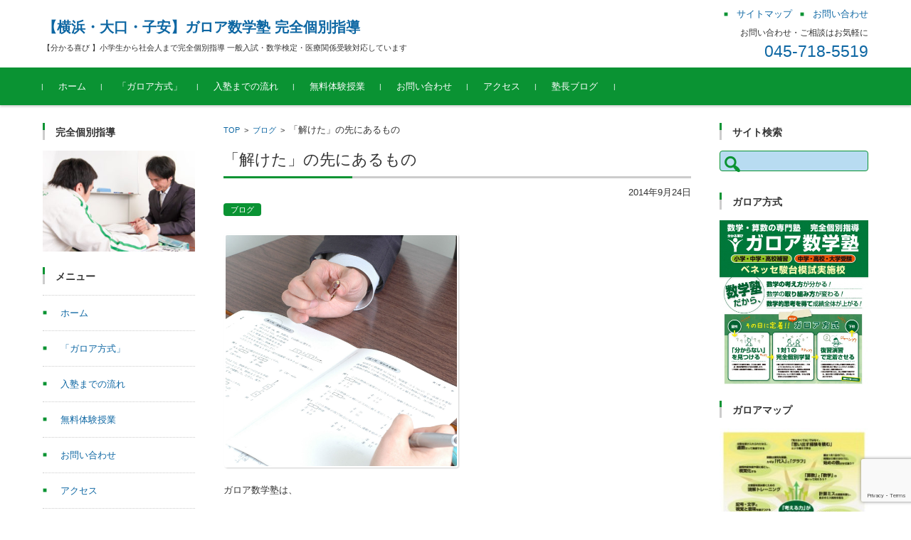

--- FILE ---
content_type: text/html; charset=UTF-8
request_url: https://yokoshu.com/?p=1348
body_size: 11742
content:


<!DOCTYPE html>
<html lang="ja">
<head>
<!--coreserver-->
<meta charset="UTF-8">
<meta name="viewport" content="width=device-width, initial-scale=1">
<link rel="profile" href="http://gmpg.org/xfn/11">
<link rel="pingback" href="https://yokoshu.com/xmlrpc.php" />

<title>「解けた」の先にあるもの &#8211; 【横浜・大口・子安】ガロア数学塾 完全個別指導</title>
<meta name='robots' content='max-image-preview:large' />
<link rel='dns-prefetch' href='//cdn.jsdelivr.net' />
<link rel="alternate" type="application/rss+xml" title="【横浜・大口・子安】ガロア数学塾 完全個別指導 &raquo; フィード" href="https://yokoshu.com/?feed=rss2" />
<link rel="alternate" type="application/rss+xml" title="【横浜・大口・子安】ガロア数学塾 完全個別指導 &raquo; コメントフィード" href="https://yokoshu.com/?feed=comments-rss2" />
<script type="text/javascript">
window._wpemojiSettings = {"baseUrl":"https:\/\/s.w.org\/images\/core\/emoji\/14.0.0\/72x72\/","ext":".png","svgUrl":"https:\/\/s.w.org\/images\/core\/emoji\/14.0.0\/svg\/","svgExt":".svg","source":{"concatemoji":"https:\/\/yokoshu.com\/wp-includes\/js\/wp-emoji-release.min.js?ver=6.1.9"}};
/*! This file is auto-generated */
!function(e,a,t){var n,r,o,i=a.createElement("canvas"),p=i.getContext&&i.getContext("2d");function s(e,t){var a=String.fromCharCode,e=(p.clearRect(0,0,i.width,i.height),p.fillText(a.apply(this,e),0,0),i.toDataURL());return p.clearRect(0,0,i.width,i.height),p.fillText(a.apply(this,t),0,0),e===i.toDataURL()}function c(e){var t=a.createElement("script");t.src=e,t.defer=t.type="text/javascript",a.getElementsByTagName("head")[0].appendChild(t)}for(o=Array("flag","emoji"),t.supports={everything:!0,everythingExceptFlag:!0},r=0;r<o.length;r++)t.supports[o[r]]=function(e){if(p&&p.fillText)switch(p.textBaseline="top",p.font="600 32px Arial",e){case"flag":return s([127987,65039,8205,9895,65039],[127987,65039,8203,9895,65039])?!1:!s([55356,56826,55356,56819],[55356,56826,8203,55356,56819])&&!s([55356,57332,56128,56423,56128,56418,56128,56421,56128,56430,56128,56423,56128,56447],[55356,57332,8203,56128,56423,8203,56128,56418,8203,56128,56421,8203,56128,56430,8203,56128,56423,8203,56128,56447]);case"emoji":return!s([129777,127995,8205,129778,127999],[129777,127995,8203,129778,127999])}return!1}(o[r]),t.supports.everything=t.supports.everything&&t.supports[o[r]],"flag"!==o[r]&&(t.supports.everythingExceptFlag=t.supports.everythingExceptFlag&&t.supports[o[r]]);t.supports.everythingExceptFlag=t.supports.everythingExceptFlag&&!t.supports.flag,t.DOMReady=!1,t.readyCallback=function(){t.DOMReady=!0},t.supports.everything||(n=function(){t.readyCallback()},a.addEventListener?(a.addEventListener("DOMContentLoaded",n,!1),e.addEventListener("load",n,!1)):(e.attachEvent("onload",n),a.attachEvent("onreadystatechange",function(){"complete"===a.readyState&&t.readyCallback()})),(e=t.source||{}).concatemoji?c(e.concatemoji):e.wpemoji&&e.twemoji&&(c(e.twemoji),c(e.wpemoji)))}(window,document,window._wpemojiSettings);
</script>
<style type="text/css">
img.wp-smiley,
img.emoji {
	display: inline !important;
	border: none !important;
	box-shadow: none !important;
	height: 1em !important;
	width: 1em !important;
	margin: 0 0.07em !important;
	vertical-align: -0.1em !important;
	background: none !important;
	padding: 0 !important;
}
</style>
	<link rel='stylesheet' id='wp-block-library-css' href='https://yokoshu.com/wp-includes/css/dist/block-library/style.min.css?ver=6.1.9' type='text/css' media='all' />
<link rel='stylesheet' id='classic-theme-styles-css' href='https://yokoshu.com/wp-includes/css/classic-themes.min.css?ver=1' type='text/css' media='all' />
<style id='global-styles-inline-css' type='text/css'>
body{--wp--preset--color--black: #000000;--wp--preset--color--cyan-bluish-gray: #abb8c3;--wp--preset--color--white: #ffffff;--wp--preset--color--pale-pink: #f78da7;--wp--preset--color--vivid-red: #cf2e2e;--wp--preset--color--luminous-vivid-orange: #ff6900;--wp--preset--color--luminous-vivid-amber: #fcb900;--wp--preset--color--light-green-cyan: #7bdcb5;--wp--preset--color--vivid-green-cyan: #00d084;--wp--preset--color--pale-cyan-blue: #8ed1fc;--wp--preset--color--vivid-cyan-blue: #0693e3;--wp--preset--color--vivid-purple: #9b51e0;--wp--preset--gradient--vivid-cyan-blue-to-vivid-purple: linear-gradient(135deg,rgba(6,147,227,1) 0%,rgb(155,81,224) 100%);--wp--preset--gradient--light-green-cyan-to-vivid-green-cyan: linear-gradient(135deg,rgb(122,220,180) 0%,rgb(0,208,130) 100%);--wp--preset--gradient--luminous-vivid-amber-to-luminous-vivid-orange: linear-gradient(135deg,rgba(252,185,0,1) 0%,rgba(255,105,0,1) 100%);--wp--preset--gradient--luminous-vivid-orange-to-vivid-red: linear-gradient(135deg,rgba(255,105,0,1) 0%,rgb(207,46,46) 100%);--wp--preset--gradient--very-light-gray-to-cyan-bluish-gray: linear-gradient(135deg,rgb(238,238,238) 0%,rgb(169,184,195) 100%);--wp--preset--gradient--cool-to-warm-spectrum: linear-gradient(135deg,rgb(74,234,220) 0%,rgb(151,120,209) 20%,rgb(207,42,186) 40%,rgb(238,44,130) 60%,rgb(251,105,98) 80%,rgb(254,248,76) 100%);--wp--preset--gradient--blush-light-purple: linear-gradient(135deg,rgb(255,206,236) 0%,rgb(152,150,240) 100%);--wp--preset--gradient--blush-bordeaux: linear-gradient(135deg,rgb(254,205,165) 0%,rgb(254,45,45) 50%,rgb(107,0,62) 100%);--wp--preset--gradient--luminous-dusk: linear-gradient(135deg,rgb(255,203,112) 0%,rgb(199,81,192) 50%,rgb(65,88,208) 100%);--wp--preset--gradient--pale-ocean: linear-gradient(135deg,rgb(255,245,203) 0%,rgb(182,227,212) 50%,rgb(51,167,181) 100%);--wp--preset--gradient--electric-grass: linear-gradient(135deg,rgb(202,248,128) 0%,rgb(113,206,126) 100%);--wp--preset--gradient--midnight: linear-gradient(135deg,rgb(2,3,129) 0%,rgb(40,116,252) 100%);--wp--preset--duotone--dark-grayscale: url('#wp-duotone-dark-grayscale');--wp--preset--duotone--grayscale: url('#wp-duotone-grayscale');--wp--preset--duotone--purple-yellow: url('#wp-duotone-purple-yellow');--wp--preset--duotone--blue-red: url('#wp-duotone-blue-red');--wp--preset--duotone--midnight: url('#wp-duotone-midnight');--wp--preset--duotone--magenta-yellow: url('#wp-duotone-magenta-yellow');--wp--preset--duotone--purple-green: url('#wp-duotone-purple-green');--wp--preset--duotone--blue-orange: url('#wp-duotone-blue-orange');--wp--preset--font-size--small: 13px;--wp--preset--font-size--medium: 20px;--wp--preset--font-size--large: 36px;--wp--preset--font-size--x-large: 42px;--wp--preset--spacing--20: 0.44rem;--wp--preset--spacing--30: 0.67rem;--wp--preset--spacing--40: 1rem;--wp--preset--spacing--50: 1.5rem;--wp--preset--spacing--60: 2.25rem;--wp--preset--spacing--70: 3.38rem;--wp--preset--spacing--80: 5.06rem;}:where(.is-layout-flex){gap: 0.5em;}body .is-layout-flow > .alignleft{float: left;margin-inline-start: 0;margin-inline-end: 2em;}body .is-layout-flow > .alignright{float: right;margin-inline-start: 2em;margin-inline-end: 0;}body .is-layout-flow > .aligncenter{margin-left: auto !important;margin-right: auto !important;}body .is-layout-constrained > .alignleft{float: left;margin-inline-start: 0;margin-inline-end: 2em;}body .is-layout-constrained > .alignright{float: right;margin-inline-start: 2em;margin-inline-end: 0;}body .is-layout-constrained > .aligncenter{margin-left: auto !important;margin-right: auto !important;}body .is-layout-constrained > :where(:not(.alignleft):not(.alignright):not(.alignfull)){max-width: var(--wp--style--global--content-size);margin-left: auto !important;margin-right: auto !important;}body .is-layout-constrained > .alignwide{max-width: var(--wp--style--global--wide-size);}body .is-layout-flex{display: flex;}body .is-layout-flex{flex-wrap: wrap;align-items: center;}body .is-layout-flex > *{margin: 0;}:where(.wp-block-columns.is-layout-flex){gap: 2em;}.has-black-color{color: var(--wp--preset--color--black) !important;}.has-cyan-bluish-gray-color{color: var(--wp--preset--color--cyan-bluish-gray) !important;}.has-white-color{color: var(--wp--preset--color--white) !important;}.has-pale-pink-color{color: var(--wp--preset--color--pale-pink) !important;}.has-vivid-red-color{color: var(--wp--preset--color--vivid-red) !important;}.has-luminous-vivid-orange-color{color: var(--wp--preset--color--luminous-vivid-orange) !important;}.has-luminous-vivid-amber-color{color: var(--wp--preset--color--luminous-vivid-amber) !important;}.has-light-green-cyan-color{color: var(--wp--preset--color--light-green-cyan) !important;}.has-vivid-green-cyan-color{color: var(--wp--preset--color--vivid-green-cyan) !important;}.has-pale-cyan-blue-color{color: var(--wp--preset--color--pale-cyan-blue) !important;}.has-vivid-cyan-blue-color{color: var(--wp--preset--color--vivid-cyan-blue) !important;}.has-vivid-purple-color{color: var(--wp--preset--color--vivid-purple) !important;}.has-black-background-color{background-color: var(--wp--preset--color--black) !important;}.has-cyan-bluish-gray-background-color{background-color: var(--wp--preset--color--cyan-bluish-gray) !important;}.has-white-background-color{background-color: var(--wp--preset--color--white) !important;}.has-pale-pink-background-color{background-color: var(--wp--preset--color--pale-pink) !important;}.has-vivid-red-background-color{background-color: var(--wp--preset--color--vivid-red) !important;}.has-luminous-vivid-orange-background-color{background-color: var(--wp--preset--color--luminous-vivid-orange) !important;}.has-luminous-vivid-amber-background-color{background-color: var(--wp--preset--color--luminous-vivid-amber) !important;}.has-light-green-cyan-background-color{background-color: var(--wp--preset--color--light-green-cyan) !important;}.has-vivid-green-cyan-background-color{background-color: var(--wp--preset--color--vivid-green-cyan) !important;}.has-pale-cyan-blue-background-color{background-color: var(--wp--preset--color--pale-cyan-blue) !important;}.has-vivid-cyan-blue-background-color{background-color: var(--wp--preset--color--vivid-cyan-blue) !important;}.has-vivid-purple-background-color{background-color: var(--wp--preset--color--vivid-purple) !important;}.has-black-border-color{border-color: var(--wp--preset--color--black) !important;}.has-cyan-bluish-gray-border-color{border-color: var(--wp--preset--color--cyan-bluish-gray) !important;}.has-white-border-color{border-color: var(--wp--preset--color--white) !important;}.has-pale-pink-border-color{border-color: var(--wp--preset--color--pale-pink) !important;}.has-vivid-red-border-color{border-color: var(--wp--preset--color--vivid-red) !important;}.has-luminous-vivid-orange-border-color{border-color: var(--wp--preset--color--luminous-vivid-orange) !important;}.has-luminous-vivid-amber-border-color{border-color: var(--wp--preset--color--luminous-vivid-amber) !important;}.has-light-green-cyan-border-color{border-color: var(--wp--preset--color--light-green-cyan) !important;}.has-vivid-green-cyan-border-color{border-color: var(--wp--preset--color--vivid-green-cyan) !important;}.has-pale-cyan-blue-border-color{border-color: var(--wp--preset--color--pale-cyan-blue) !important;}.has-vivid-cyan-blue-border-color{border-color: var(--wp--preset--color--vivid-cyan-blue) !important;}.has-vivid-purple-border-color{border-color: var(--wp--preset--color--vivid-purple) !important;}.has-vivid-cyan-blue-to-vivid-purple-gradient-background{background: var(--wp--preset--gradient--vivid-cyan-blue-to-vivid-purple) !important;}.has-light-green-cyan-to-vivid-green-cyan-gradient-background{background: var(--wp--preset--gradient--light-green-cyan-to-vivid-green-cyan) !important;}.has-luminous-vivid-amber-to-luminous-vivid-orange-gradient-background{background: var(--wp--preset--gradient--luminous-vivid-amber-to-luminous-vivid-orange) !important;}.has-luminous-vivid-orange-to-vivid-red-gradient-background{background: var(--wp--preset--gradient--luminous-vivid-orange-to-vivid-red) !important;}.has-very-light-gray-to-cyan-bluish-gray-gradient-background{background: var(--wp--preset--gradient--very-light-gray-to-cyan-bluish-gray) !important;}.has-cool-to-warm-spectrum-gradient-background{background: var(--wp--preset--gradient--cool-to-warm-spectrum) !important;}.has-blush-light-purple-gradient-background{background: var(--wp--preset--gradient--blush-light-purple) !important;}.has-blush-bordeaux-gradient-background{background: var(--wp--preset--gradient--blush-bordeaux) !important;}.has-luminous-dusk-gradient-background{background: var(--wp--preset--gradient--luminous-dusk) !important;}.has-pale-ocean-gradient-background{background: var(--wp--preset--gradient--pale-ocean) !important;}.has-electric-grass-gradient-background{background: var(--wp--preset--gradient--electric-grass) !important;}.has-midnight-gradient-background{background: var(--wp--preset--gradient--midnight) !important;}.has-small-font-size{font-size: var(--wp--preset--font-size--small) !important;}.has-medium-font-size{font-size: var(--wp--preset--font-size--medium) !important;}.has-large-font-size{font-size: var(--wp--preset--font-size--large) !important;}.has-x-large-font-size{font-size: var(--wp--preset--font-size--x-large) !important;}
.wp-block-navigation a:where(:not(.wp-element-button)){color: inherit;}
:where(.wp-block-columns.is-layout-flex){gap: 2em;}
.wp-block-pullquote{font-size: 1.5em;line-height: 1.6;}
</style>
<link rel='stylesheet' id='dashicons-css' href='https://yokoshu.com/wp-includes/css/dashicons.min.css?ver=6.1.9' type='text/css' media='all' />
<link rel='stylesheet' id='admin-bar-css' href='https://yokoshu.com/wp-includes/css/admin-bar.min.css?ver=6.1.9' type='text/css' media='all' />
<style id='admin-bar-inline-css' type='text/css'>

    /* Hide CanvasJS credits for P404 charts specifically */
    #p404RedirectChart .canvasjs-chart-credit {
        display: none !important;
    }
    
    #p404RedirectChart canvas {
        border-radius: 6px;
    }

    .p404-redirect-adminbar-weekly-title {
        font-weight: bold;
        font-size: 14px;
        color: #fff;
        margin-bottom: 6px;
    }

    #wpadminbar #wp-admin-bar-p404_free_top_button .ab-icon:before {
        content: "\f103";
        color: #dc3545;
        top: 3px;
    }
    
    #wp-admin-bar-p404_free_top_button .ab-item {
        min-width: 80px !important;
        padding: 0px !important;
    }
    
    /* Ensure proper positioning and z-index for P404 dropdown */
    .p404-redirect-adminbar-dropdown-wrap { 
        min-width: 0; 
        padding: 0;
        position: static !important;
    }
    
    #wpadminbar #wp-admin-bar-p404_free_top_button_dropdown {
        position: static !important;
    }
    
    #wpadminbar #wp-admin-bar-p404_free_top_button_dropdown .ab-item {
        padding: 0 !important;
        margin: 0 !important;
    }
    
    .p404-redirect-dropdown-container {
        min-width: 340px;
        padding: 18px 18px 12px 18px;
        background: #23282d !important;
        color: #fff;
        border-radius: 12px;
        box-shadow: 0 8px 32px rgba(0,0,0,0.25);
        margin-top: 10px;
        position: relative !important;
        z-index: 999999 !important;
        display: block !important;
        border: 1px solid #444;
    }
    
    /* Ensure P404 dropdown appears on hover */
    #wpadminbar #wp-admin-bar-p404_free_top_button .p404-redirect-dropdown-container { 
        display: none !important;
    }
    
    #wpadminbar #wp-admin-bar-p404_free_top_button:hover .p404-redirect-dropdown-container { 
        display: block !important;
    }
    
    #wpadminbar #wp-admin-bar-p404_free_top_button:hover #wp-admin-bar-p404_free_top_button_dropdown .p404-redirect-dropdown-container {
        display: block !important;
    }
    
    .p404-redirect-card {
        background: #2c3338;
        border-radius: 8px;
        padding: 18px 18px 12px 18px;
        box-shadow: 0 2px 8px rgba(0,0,0,0.07);
        display: flex;
        flex-direction: column;
        align-items: flex-start;
        border: 1px solid #444;
    }
    
    .p404-redirect-btn {
        display: inline-block;
        background: #dc3545;
        color: #fff !important;
        font-weight: bold;
        padding: 5px 22px;
        border-radius: 8px;
        text-decoration: none;
        font-size: 17px;
        transition: background 0.2s, box-shadow 0.2s;
        margin-top: 8px;
        box-shadow: 0 2px 8px rgba(220,53,69,0.15);
        text-align: center;
        line-height: 1.6;
    }
    
    .p404-redirect-btn:hover {
        background: #c82333;
        color: #fff !important;
        box-shadow: 0 4px 16px rgba(220,53,69,0.25);
    }
    
    /* Prevent conflicts with other admin bar dropdowns */
    #wpadminbar .ab-top-menu > li:hover > .ab-item,
    #wpadminbar .ab-top-menu > li.hover > .ab-item {
        z-index: auto;
    }
    
    #wpadminbar #wp-admin-bar-p404_free_top_button:hover > .ab-item {
        z-index: 999998 !important;
    }
    
</style>
<link rel='stylesheet' id='contact-form-7-css' href='https://yokoshu.com/wp-content/plugins/contact-form-7/includes/css/styles.css?ver=5.7.3' type='text/css' media='all' />
<link rel='stylesheet' id='fsvbasic-style-css' href='https://yokoshu.com/wp-content/themes/fsvbasic/style.css?ver=6.1.9' type='text/css' media='all' />
<link rel='stylesheet' id='jquery-bxslider-styles-css' href='https://yokoshu.com/wp-content/themes/fsvbasic/css/jquery.bxslider.css?ver=6.1.9' type='text/css' media='all' />
<link rel='stylesheet' id='fsvbasic-overwrite-css' href='https://yokoshu.com/wp-content/themes/fsvbasic/css/overwrite.css?ver=6.1.9' type='text/css' media='all' />
<link rel='stylesheet' id='jquery-ui-smoothness-css' href='https://yokoshu.com/wp-content/plugins/contact-form-7/includes/js/jquery-ui/themes/smoothness/jquery-ui.min.css?ver=1.12.1' type='text/css' media='screen' />
<script type='text/javascript' src='https://yokoshu.com/wp-includes/js/jquery/jquery.min.js?ver=3.6.1' id='jquery-core-js'></script>
<script type='text/javascript' src='https://yokoshu.com/wp-includes/js/jquery/jquery-migrate.min.js?ver=3.3.2' id='jquery-migrate-js'></script>
<script type='text/javascript' src='https://yokoshu.com/wp-content/themes/fsvbasic/js/jquery.bxslider.min.js?ver=1' id='jquery-bxslider-js'></script>
<script type='text/javascript' src='https://yokoshu.com/wp-content/themes/fsvbasic/js/responsive.js?ver=1' id='jquery-responsive-js'></script>
<link rel="https://api.w.org/" href="https://yokoshu.com/index.php?rest_route=/" /><link rel="alternate" type="application/json" href="https://yokoshu.com/index.php?rest_route=/wp/v2/posts/1348" /><link rel="EditURI" type="application/rsd+xml" title="RSD" href="https://yokoshu.com/xmlrpc.php?rsd" />
<link rel="wlwmanifest" type="application/wlwmanifest+xml" href="https://yokoshu.com/wp-includes/wlwmanifest.xml" />
<meta name="generator" content="WordPress 6.1.9" />
<link rel="canonical" href="https://yokoshu.com/?p=1348" />
<link rel='shortlink' href='https://yokoshu.com/?p=1348' />
<link rel="alternate" type="application/json+oembed" href="https://yokoshu.com/index.php?rest_route=%2Foembed%2F1.0%2Fembed&#038;url=https%3A%2F%2Fyokoshu.com%2F%3Fp%3D1348" />
<link rel="alternate" type="text/xml+oembed" href="https://yokoshu.com/index.php?rest_route=%2Foembed%2F1.0%2Fembed&#038;url=https%3A%2F%2Fyokoshu.com%2F%3Fp%3D1348&#038;format=xml" />

<style type="text/css">
/* Main Color */
#header-nav-area,
.nav-previous a::before,
.nav-next a::after,
.page-links > span,
.main-content-header .main-content-title::before,
.topmain-widget-area .widget-title::after,
.post-sitemap-list .widget-title::after,
.sidebar-left .widget-title::after,
.sidebar-right .widget-title::after,
.comments-title::after,
.comment-reply-title::after,
.widget_rss .widget-title .rss-widget-icon-link::after,
#wp-calendar caption,
#wp-calendar tfoot #prev a::before,
#wp-calendar tfoot #next a::before,
.widget_archive select[name=archive-dropdown],
.widget_categories select.postform,
.footer-copy-area,
a[rel*="category"],
#pagetop {
	background-color:#0a9333;
}

#site-navigation ul li a:hover,
.menu-load-button a,
#header-menu-button button span,
.hw_link1 a::before,
.hw_link2 a::before,
.post-sitemap-list ul li::before,
.widget_archive ul li::before,
.widget_categories ul li::before,
.widget_nav_menu ul li::before,
.widget_pages ul li::before,
.widget_meta ul li::before,
.post-sitemap-list .children li::before,
.widget_nav_menu .sub-menu li::before,
.widget_pages .children li::before,
.widget_categories .children li::before,
#searchform::before {
	color:#0a9333;
}

input[type="text"],
input[type="password"],
input[type="search"],
input[type="tel"],
input[type="url"],
input[type="email"],
input[type="number"],
textarea,
.site-header-area,
.page-links > span {
	border-color:#0a9333;
}
/* Link Color */
a {
	color:;
}
/* Sub Light Color */
#site-navigation ul li a:hover,
input[type="text"],
input[type="password"],
input[type="search"],
input[type="tel"],
input[type="url"],
input[type="email"],
input[type="number"],
textarea {
	background-color:;
}

#wp-calendar td,
.topmain-welcome-area th,
.textwidget th,
.entry-content th,
.comment-content th,
.widget_framedtext {
	background-color:;
}
/* Main Text Color */
del,
body,
.meta-postdate a,
.page-links > a,
.main-content-header .main-content-title,
.topmain-widget-area .widget-title,
.widget_rss .widget-title .rsswidget,
.widget_framedtext .widget-title,
.topmain-welcome-area th a,
.textwidget th a,
.entry-content th a,
.comment-content th a {
	color:;
}
/* Line & Icon Color */
.mu_register h2,
.widget_recent_comments ul li::before,
.tagcloud a::before {
    color:;
}

hr,
a[rel*="tag"],
.page-links > a:hover,
.post-author {
	background-color:;
}

button,
input,
select,
textarea,
.header-title-only,
.header-title-area,
.header-image-area,
.main-content-area,
.topmain-welcome-area abbr,
.textwidget abbr,
.entry-content abbr,
.comment-content abbr,
.topmain-welcome-area dfn,
.textwidget dfn,
.entry-content dfn,
.comment-content dfn,
.topmain-welcome-area acronym,
.textwidget acronym,
.entry-content acronym,
.comment-content acronym,
.topmain-welcome-area table,
.textwidget table,
.entry-content table,
.comment-content table,
.topmain-welcome-area th,
.textwidget th,
.entry-content th,
.comment-content th,
.topmain-welcome-area td,
.textwidget td,
.entry-content td,
.comment-content td,
.page-links > a,
.nav-single,
.nav-previous a,
.nav-next a,
.comments-title,
.comment-reply-title,
article.comment,
.comment .children,
.nocomments,
.archive-post,
.widget,
.widget-title,
.post-sitemap-list .widget-title,
.post-sitemap-list ul li,
.widget_archive ul li,
.widget_categories ul li,
.widget_nav_menu ul li,
.widget_pages ul li,
.widget_meta ul li,
.widget_recent_entries ul li,
.widget_rss ul li,
.widget_recent_comments ul li,
.widget_tagposts ul li,
.widget_tagpages ul li,
.widget_catposts ul li,
.hw_link1,
.hw_link2,
.hw_link2 a,
.post-sitemap-list .children,
.widget_nav_menu .sub-menu,
.widget_pages .children,
.widget_categories .children,
.topmain-welcome-area pre,
.textwidget pre,
.entry-content pre,
.comment-content pre,
.main-content-header .main-content-title,
.topmain-widget-area .widget-title,
.post-sitemap-list .widget-title,
.sidebar-left .widget-title,
.sidebar-right .widget-title,
.comments-title,
.comment-reply-title {
	border-color:;
}
#wp-calendar th {
	background-color:;
}

#site-navigation ul li a,
a[rel*="category"],
a[rel*="tag"],
.page-links > span,
.nav-previous a::before,
.nav-next a::after,
.post-author,
.widget_rss .widget-title .rss-widget-icon-link::after,
.widget_archive select[name=archive-dropdown],
.widget_categories select.postform,
#wp-calendar caption,
#wp-calendar tfoot #prev a::before,
#wp-calendar tfoot #next a::before,
.footer-copy-area .footer-copy,
.footer-copy-area .footer-copy a,
#pagetop {
	color:;
}

#site-navigation div.menu,
#site-navigation ul li,
div.attachment img,
.wp-caption img,
img.main-tile,
img.alignleft,
img.alignright,
img.aligncenter,
img.alignnone,
.archive-post img {
	border-color:;
}
.topmain-welcome-area {
	background-image: radial-gradient( 20%, transparent 20%),radial-gradient( 20%, transparent 20%);
}

@-moz-document url-prefix() {

	.topmain-welcome-area{
		background-image: radial-gradient( 10%, transparent 10%),radial-gradient( 10%, transparent 10%);
	}

}
@media screen and (min-width:786px) {
	/* Main Color */
	#site-navigation div.menu > ul > li:hover li:hover > a,
	#site-navigation ul li:hover ul li ul li:hover > a  {
		color:#0a9333;
	}

	.topmain-widget-area .widget_tagposts ul li .ex_tag_button,
	.topmain-widget-area .widget_tagpages ul li .ex_tag_button {
		background-color:#0a9333;
	}

	#site-navigation ul li ul li a {
		border-color:#0a9333;
	}
	/* Link Color */
	#site-navigation div.menu > ul > li:hover > a,
	#site-navigation ul li ul li ul li a,
	#site-navigation div.menu > ul > li:hover > ul > li {
		background-color:;
	}
	/* Sub Light Color */
	#site-navigation div.menu > ul > li:hover li:hover > a,
	#site-navigation ul li:hover ul li ul li:hover > a  {
		background-color:;
	}
	.footer-widget-area {
		background-color:;
	}
	.comments-area,
	.article-group,
	.post-sitemap-list ul,
	.widget_archive ul,
	.widget_categories ul,
	.widget_nav_menu ul,
	.widget_pages ul,
	.widget_meta ul,
	.widget_recent_entries ul,
	.widget_rss ul,
	.widget_recent_comments ul,
	.widget_tagposts ul,
	.widget_tagpages ul,
	.widget_catposts ul,
	.post-sitemap-list ul li:last-child,
	.widget_archive ul li:last-child,
	.widget_categories ul li:last-child,
	.widget_nav_menu ul li:last-child,
	.widget_pages ul li:last-child,
	.widget_meta ul li:last-child,
	.widget_recent_entries ul li:last-child,
	.widget_rss ul li:last-child,
	.widget_recent_comments ul li:last-child,
	.widget_tagposts ul li:last-child,
	.widget_tagpages ul li:last-child,
	.widget_catposts ul li:last-child,
	#footer-widget-area-1,
	#footer-widget-area-2,
	.widget_framedtext {
		border-color:;
	}
	#site-navigation div.menu > ul > li:hover > a,
	#site-navigation div.menu > ul > li::before,
	#site-navigation div.menu > ul > li:last-child::after,
	.topmain-widget-area .widget_tagposts ul li .ex_tag_button a,
	.topmain-widget-area .widget_tagpages ul li .ex_tag_button a {
		color:;
	}
}
</style>
<link rel="icon" href="https://yokoshu.com/wp-content/uploads/サイトアイコン-150x150.png" sizes="32x32" />
<link rel="icon" href="https://yokoshu.com/wp-content/uploads/サイトアイコン-300x300.png" sizes="192x192" />
<link rel="apple-touch-icon" href="https://yokoshu.com/wp-content/uploads/サイトアイコン-300x300.png" />
<meta name="msapplication-TileImage" content="https://yokoshu.com/wp-content/uploads/サイトアイコン-300x300.png" />
		<style type="text/css" id="wp-custom-css">
			div.attachment img,
.wp-caption img,
img.main-tile,
img.alignleft,
img.alignright,
img.aligncenter,
img.alignnone,
.archive-post img {
	border:2px solid #fff;
	box-shadow:1px 1px 2px rgba(0, 0, 0, 0.2);
	box-shadow:0.1rem 0.1rem 0.2rem rgba(0, 0, 0, 0.2);
	display:block;
	height:auto;
	margin-left:1px;
	max-width:50%;
	border-radius:4px;
	border-radius:0.4rem;
}		</style>
		
</head>

<body class="post-template-default single single-post postid-1348 single-format-standard column-3 custom-background-white">

<div id="layout">

<div id="page">

<div id="masthead" class="site-header-area" role="banner">

<div class="component-inner">

<div id="header-menu-button" class="menu-load-button">

<button id="button-toggle-menu"><span class="dashicons dashicons-menu"></span></button>

</div><!-- #header-menu-button -->


<div id="header-title-area" class="header-title-area">

<p class="site-title"><a href="https://yokoshu.com/" rel="home">【横浜・大口・子安】ガロア数学塾 完全個別指導</a></p>
<p class="site-description">【分かる喜び 】小学生から社会人まで完全個別指導 一般入試・数学検定・医療関係受験対応しています</p>

</div><!-- #header-title-area -->

<div id="header-widget-area">


<p class="hw_link2">
<a href="https://yokoshu.com/?page_id=1889"><span>サイトマップ</span></a><a href="https://yokoshu.com/?page_id=645"><span>お問い合わせ</span></a></p>

<p class="hw_text">お問い合わせ・ご相談はお気軽に</p><p class="hw_text_large"><a href="tel:045-718-5519">045-718-5519</a></p>
</div><!-- #header-widget-area -->

</div><!-- .component-inner -->

</div><!-- #masthead -->

<div id="header-nav-area" class="navigation-area clear">

<div class="component-inner clear">

<a class="assistive-text" href="#content">コンテンツに移動</a>

<nav id="site-navigation" class="main-navigation" role="navigation">

<div class="menu"><ul id="menu-%e3%82%ac%e3%83%ad%e3%82%a2%e6%96%b9%e5%bc%8f" class="menu"><li id="menu-item-1860" class="menu-item menu-item-type-custom menu-item-object-custom menu-item-home menu-item-1860"><a href="https://yokoshu.com">ホーム</a></li>
<li id="menu-item-105" class="menu-item menu-item-type-post_type menu-item-object-page menu-item-105"><a href="https://yokoshu.com/?page_id=6">「ガロア方式」</a></li>
<li id="menu-item-170" class="menu-item menu-item-type-post_type menu-item-object-page menu-item-170"><a href="https://yokoshu.com/?page_id=165">入塾までの流れ</a></li>
<li id="menu-item-1987" class="menu-item menu-item-type-post_type menu-item-object-page menu-item-1987"><a href="https://yokoshu.com/?page_id=1960">無料体験授業</a></li>
<li id="menu-item-1859" class="menu-item menu-item-type-post_type menu-item-object-page menu-item-1859"><a href="https://yokoshu.com/?page_id=645">お問い合わせ</a></li>
<li id="menu-item-1915" class="menu-item menu-item-type-post_type menu-item-object-page menu-item-1915"><a href="https://yokoshu.com/?page_id=1906">アクセス</a></li>
<li id="menu-item-1957" class="menu-item menu-item-type-taxonomy menu-item-object-category current-post-ancestor current-menu-parent current-post-parent menu-item-1957"><a href="https://yokoshu.com/?cat=4">塾長ブログ</a></li>
</ul></div>
</nav><!-- #site-navigation -->

</div><!-- .component-inner -->

</div><!-- #header-nav-area -->


<div id="main" class="main-content-area">

<div class="component-inner">

<div id="wrapbox" class="main-content-wrap">

<div id="primary" class="main-content-site" role="main">


<div id="breadcrumb" class="main-breadcrumb">

<a href="https://yokoshu.com/" title="【横浜・大口・子安】ガロア数学塾 完全個別指導" rel="home">TOP</a>


		&nbsp;&gt;&nbsp;&nbsp;<a href="https://yokoshu.com/?cat=4">ブログ</a>

		&nbsp;&gt;&nbsp;&nbsp;<span class="currentpage">「解けた」の先にあるもの</span>

	
</div><!-- #breadcrumb -->



<article id="post-1348" class="individual-post post-1348 post type-post status-publish format-standard has-post-thumbnail hentry category-4">

<header class="main-content-header">

<h1 class="main-content-title">「解けた」の先にあるもの</h1>

<div class="entry-meta">

<p class="meta-postdate"><a href="https://yokoshu.com/?p=1348" title="11:56 AM" rel="bookmark"><time class="entry-date" datetime="2014-09-24T11:56:13+09:00">2014年9月24日</time></a></p><ul class="post-categories">
	<li><a href="https://yokoshu.com/?cat=4" rel="category">ブログ</a></li></ul><span class="by-author"> by <span class="author vcard"><a class="url fn n" href="https://yokoshu.com/?author=1" title="garoamath のすべての投稿を表示" rel="author">garoamath</a></span>.</span><div class="clear"></div>

</div><!-- .entry-meta -->

</header><!-- .main-content-header -->

<div class="entry-content">


<div class="attachment">
<img src="https://yokoshu.com/wp-content/uploads/learning001-1200x1200.jpg" alt="「解けた」の先にあるもの" /></div><!-- .attachment -->

<p>ガロア数学塾は、</p>
<p>「解けた」の先を目指します。</p>
<p>　</p>
<p>解答過程の添削により、計算や解法要領の向上を図ります。</p>
<p>解答の先を読み、全体を見る目を養います。</p>
<p>解法の意図・発想の過程を知り、活用力を伴った深い理解を導きます。</p>
<p>学問への興味を育み、豊かな学力を身につける素地を築きます。</p>
<p>　</p>
<p>＝＝＝＝＝＝＝＝＝＝＝＝＝＝＝＝＝＝＝＝＝＝＝＝＝＝＝＝＝＝＝＝＝</p>
<p>メールでのお問い合わせ<br />
garoamath@yahoo.co.jp</p>
<p>お電話でのお問い合わせ<br />
045-718-5519</p>
</div><!-- .entry-content -->

<div class="clear"></div>

<nav class="nav-single">

<div class="nav-previous"><a href="https://yokoshu.com/?p=1346" rel="prev">前の記事</a></div><!-- .nav-previous -->

<div class="nav-next"><a href="https://yokoshu.com/?p=1351" rel="next">次の記事</a></div><!-- .nav-next -->

</nav><!-- .nav-single -->

</article><!-- #post -->




</div><!-- #primary -->


<div id="secondary" class="sidebar-left">



<aside id="media_image-6" class="widget widget_media_image"><h3 class="widget-title">完全個別指導</h3><a href="https://yokoshu.com/?page_id=6"><img width="300" height="199" src="https://yokoshu.com/wp-content/uploads/learning002-300x199.jpg" class="image wp-image-1869  attachment-medium size-medium" alt="" decoding="async" loading="lazy" style="max-width: 100%; height: auto;" srcset="https://yokoshu.com/wp-content/uploads/learning002-300x199.jpg 300w, https://yokoshu.com/wp-content/uploads/learning002-768x511.jpg 768w, https://yokoshu.com/wp-content/uploads/learning002-1024x681.jpg 1024w, https://yokoshu.com/wp-content/uploads/learning002.jpg 1280w" sizes="(max-width: 300px) 100vw, 300px" /></a></aside><aside id="nav_menu-3" class="widget widget_nav_menu"><h3 class="widget-title">メニュー</h3><div class="menu-%e3%82%ac%e3%83%ad%e3%82%a2%e6%96%b9%e5%bc%8f-container"><ul id="menu-%e3%82%ac%e3%83%ad%e3%82%a2%e6%96%b9%e5%bc%8f-1" class="menu"><li class="menu-item menu-item-type-custom menu-item-object-custom menu-item-home menu-item-1860"><a href="https://yokoshu.com">ホーム</a></li>
<li class="menu-item menu-item-type-post_type menu-item-object-page menu-item-105"><a href="https://yokoshu.com/?page_id=6">「ガロア方式」</a></li>
<li class="menu-item menu-item-type-post_type menu-item-object-page menu-item-170"><a href="https://yokoshu.com/?page_id=165">入塾までの流れ</a></li>
<li class="menu-item menu-item-type-post_type menu-item-object-page menu-item-1987"><a href="https://yokoshu.com/?page_id=1960">無料体験授業</a></li>
<li class="menu-item menu-item-type-post_type menu-item-object-page menu-item-1859"><a href="https://yokoshu.com/?page_id=645">お問い合わせ</a></li>
<li class="menu-item menu-item-type-post_type menu-item-object-page menu-item-1915"><a href="https://yokoshu.com/?page_id=1906">アクセス</a></li>
<li class="menu-item menu-item-type-taxonomy menu-item-object-category current-post-ancestor current-menu-parent current-post-parent menu-item-1957"><a href="https://yokoshu.com/?cat=4">塾長ブログ</a></li>
</ul></div></aside><aside id="archives-2" class="widget widget_archive"><h3 class="widget-title">塾長ブログ・過去ログ</h3>		<label class="screen-reader-text" for="archives-dropdown-2">塾長ブログ・過去ログ</label>
		<select id="archives-dropdown-2" name="archive-dropdown">
			
			<option value="">月を選択</option>
				<option value='https://yokoshu.com/?m=202601'> 2026年1月 &nbsp;(4)</option>
	<option value='https://yokoshu.com/?m=202512'> 2025年12月 &nbsp;(4)</option>
	<option value='https://yokoshu.com/?m=202511'> 2025年11月 &nbsp;(4)</option>
	<option value='https://yokoshu.com/?m=202510'> 2025年10月 &nbsp;(4)</option>
	<option value='https://yokoshu.com/?m=202509'> 2025年9月 &nbsp;(5)</option>
	<option value='https://yokoshu.com/?m=202508'> 2025年8月 &nbsp;(4)</option>
	<option value='https://yokoshu.com/?m=202507'> 2025年7月 &nbsp;(5)</option>
	<option value='https://yokoshu.com/?m=202506'> 2025年6月 &nbsp;(3)</option>
	<option value='https://yokoshu.com/?m=202505'> 2025年5月 &nbsp;(3)</option>
	<option value='https://yokoshu.com/?m=202504'> 2025年4月 &nbsp;(5)</option>
	<option value='https://yokoshu.com/?m=202503'> 2025年3月 &nbsp;(4)</option>
	<option value='https://yokoshu.com/?m=202502'> 2025年2月 &nbsp;(4)</option>
	<option value='https://yokoshu.com/?m=202501'> 2025年1月 &nbsp;(4)</option>
	<option value='https://yokoshu.com/?m=202412'> 2024年12月 &nbsp;(5)</option>
	<option value='https://yokoshu.com/?m=202411'> 2024年11月 &nbsp;(4)</option>
	<option value='https://yokoshu.com/?m=202410'> 2024年10月 &nbsp;(5)</option>
	<option value='https://yokoshu.com/?m=202409'> 2024年9月 &nbsp;(4)</option>
	<option value='https://yokoshu.com/?m=202408'> 2024年8月 &nbsp;(4)</option>
	<option value='https://yokoshu.com/?m=202407'> 2024年7月 &nbsp;(5)</option>
	<option value='https://yokoshu.com/?m=202406'> 2024年6月 &nbsp;(4)</option>
	<option value='https://yokoshu.com/?m=202405'> 2024年5月 &nbsp;(4)</option>
	<option value='https://yokoshu.com/?m=202404'> 2024年4月 &nbsp;(5)</option>
	<option value='https://yokoshu.com/?m=202403'> 2024年3月 &nbsp;(4)</option>
	<option value='https://yokoshu.com/?m=202402'> 2024年2月 &nbsp;(4)</option>
	<option value='https://yokoshu.com/?m=202401'> 2024年1月 &nbsp;(5)</option>
	<option value='https://yokoshu.com/?m=202312'> 2023年12月 &nbsp;(4)</option>
	<option value='https://yokoshu.com/?m=202311'> 2023年11月 &nbsp;(5)</option>
	<option value='https://yokoshu.com/?m=202310'> 2023年10月 &nbsp;(4)</option>
	<option value='https://yokoshu.com/?m=202309'> 2023年9月 &nbsp;(4)</option>
	<option value='https://yokoshu.com/?m=202308'> 2023年8月 &nbsp;(5)</option>
	<option value='https://yokoshu.com/?m=202307'> 2023年7月 &nbsp;(4)</option>
	<option value='https://yokoshu.com/?m=202306'> 2023年6月 &nbsp;(4)</option>
	<option value='https://yokoshu.com/?m=202305'> 2023年5月 &nbsp;(5)</option>
	<option value='https://yokoshu.com/?m=202304'> 2023年4月 &nbsp;(4)</option>
	<option value='https://yokoshu.com/?m=202303'> 2023年3月 &nbsp;(4)</option>
	<option value='https://yokoshu.com/?m=202302'> 2023年2月 &nbsp;(4)</option>
	<option value='https://yokoshu.com/?m=202301'> 2023年1月 &nbsp;(5)</option>
	<option value='https://yokoshu.com/?m=202212'> 2022年12月 &nbsp;(4)</option>
	<option value='https://yokoshu.com/?m=202211'> 2022年11月 &nbsp;(5)</option>
	<option value='https://yokoshu.com/?m=202210'> 2022年10月 &nbsp;(4)</option>
	<option value='https://yokoshu.com/?m=202209'> 2022年9月 &nbsp;(4)</option>
	<option value='https://yokoshu.com/?m=202208'> 2022年8月 &nbsp;(5)</option>
	<option value='https://yokoshu.com/?m=202207'> 2022年7月 &nbsp;(3)</option>
	<option value='https://yokoshu.com/?m=202206'> 2022年6月 &nbsp;(4)</option>
	<option value='https://yokoshu.com/?m=202205'> 2022年5月 &nbsp;(5)</option>
	<option value='https://yokoshu.com/?m=202204'> 2022年4月 &nbsp;(4)</option>
	<option value='https://yokoshu.com/?m=202203'> 2022年3月 &nbsp;(5)</option>
	<option value='https://yokoshu.com/?m=202202'> 2022年2月 &nbsp;(4)</option>
	<option value='https://yokoshu.com/?m=202201'> 2022年1月 &nbsp;(4)</option>
	<option value='https://yokoshu.com/?m=202112'> 2021年12月 &nbsp;(5)</option>
	<option value='https://yokoshu.com/?m=202111'> 2021年11月 &nbsp;(4)</option>
	<option value='https://yokoshu.com/?m=202110'> 2021年10月 &nbsp;(4)</option>
	<option value='https://yokoshu.com/?m=202109'> 2021年9月 &nbsp;(4)</option>
	<option value='https://yokoshu.com/?m=202108'> 2021年8月 &nbsp;(5)</option>
	<option value='https://yokoshu.com/?m=202107'> 2021年7月 &nbsp;(4)</option>
	<option value='https://yokoshu.com/?m=202106'> 2021年6月 &nbsp;(5)</option>
	<option value='https://yokoshu.com/?m=202105'> 2021年5月 &nbsp;(4)</option>
	<option value='https://yokoshu.com/?m=202104'> 2021年4月 &nbsp;(4)</option>
	<option value='https://yokoshu.com/?m=202103'> 2021年3月 &nbsp;(5)</option>
	<option value='https://yokoshu.com/?m=202102'> 2021年2月 &nbsp;(4)</option>
	<option value='https://yokoshu.com/?m=202101'> 2021年1月 &nbsp;(4)</option>
	<option value='https://yokoshu.com/?m=202012'> 2020年12月 &nbsp;(5)</option>
	<option value='https://yokoshu.com/?m=202011'> 2020年11月 &nbsp;(4)</option>
	<option value='https://yokoshu.com/?m=202010'> 2020年10月 &nbsp;(4)</option>
	<option value='https://yokoshu.com/?m=202009'> 2020年9月 &nbsp;(5)</option>
	<option value='https://yokoshu.com/?m=202008'> 2020年8月 &nbsp;(3)</option>
	<option value='https://yokoshu.com/?m=202007'> 2020年7月 &nbsp;(4)</option>
	<option value='https://yokoshu.com/?m=202006'> 2020年6月 &nbsp;(5)</option>
	<option value='https://yokoshu.com/?m=202005'> 2020年5月 &nbsp;(3)</option>
	<option value='https://yokoshu.com/?m=202004'> 2020年4月 &nbsp;(5)</option>
	<option value='https://yokoshu.com/?m=202003'> 2020年3月 &nbsp;(4)</option>
	<option value='https://yokoshu.com/?m=202002'> 2020年2月 &nbsp;(4)</option>
	<option value='https://yokoshu.com/?m=202001'> 2020年1月 &nbsp;(4)</option>
	<option value='https://yokoshu.com/?m=201912'> 2019年12月 &nbsp;(4)</option>
	<option value='https://yokoshu.com/?m=201911'> 2019年11月 &nbsp;(4)</option>
	<option value='https://yokoshu.com/?m=201910'> 2019年10月 &nbsp;(5)</option>
	<option value='https://yokoshu.com/?m=201909'> 2019年9月 &nbsp;(4)</option>
	<option value='https://yokoshu.com/?m=201908'> 2019年8月 &nbsp;(4)</option>
	<option value='https://yokoshu.com/?m=201907'> 2019年7月 &nbsp;(4)</option>
	<option value='https://yokoshu.com/?m=201906'> 2019年6月 &nbsp;(4)</option>
	<option value='https://yokoshu.com/?m=201905'> 2019年5月 &nbsp;(3)</option>
	<option value='https://yokoshu.com/?m=201904'> 2019年4月 &nbsp;(2)</option>
	<option value='https://yokoshu.com/?m=201903'> 2019年3月 &nbsp;(3)</option>
	<option value='https://yokoshu.com/?m=201902'> 2019年2月 &nbsp;(2)</option>
	<option value='https://yokoshu.com/?m=201901'> 2019年1月 &nbsp;(2)</option>
	<option value='https://yokoshu.com/?m=201812'> 2018年12月 &nbsp;(2)</option>
	<option value='https://yokoshu.com/?m=201811'> 2018年11月 &nbsp;(3)</option>
	<option value='https://yokoshu.com/?m=201810'> 2018年10月 &nbsp;(2)</option>
	<option value='https://yokoshu.com/?m=201809'> 2018年9月 &nbsp;(1)</option>
	<option value='https://yokoshu.com/?m=201808'> 2018年8月 &nbsp;(2)</option>
	<option value='https://yokoshu.com/?m=201807'> 2018年7月 &nbsp;(2)</option>
	<option value='https://yokoshu.com/?m=201806'> 2018年6月 &nbsp;(2)</option>
	<option value='https://yokoshu.com/?m=201805'> 2018年5月 &nbsp;(2)</option>
	<option value='https://yokoshu.com/?m=201804'> 2018年4月 &nbsp;(3)</option>
	<option value='https://yokoshu.com/?m=201803'> 2018年3月 &nbsp;(2)</option>
	<option value='https://yokoshu.com/?m=201802'> 2018年2月 &nbsp;(3)</option>
	<option value='https://yokoshu.com/?m=201801'> 2018年1月 &nbsp;(3)</option>
	<option value='https://yokoshu.com/?m=201712'> 2017年12月 &nbsp;(2)</option>
	<option value='https://yokoshu.com/?m=201711'> 2017年11月 &nbsp;(3)</option>
	<option value='https://yokoshu.com/?m=201710'> 2017年10月 &nbsp;(3)</option>
	<option value='https://yokoshu.com/?m=201709'> 2017年9月 &nbsp;(2)</option>
	<option value='https://yokoshu.com/?m=201708'> 2017年8月 &nbsp;(3)</option>
	<option value='https://yokoshu.com/?m=201707'> 2017年7月 &nbsp;(2)</option>
	<option value='https://yokoshu.com/?m=201706'> 2017年6月 &nbsp;(2)</option>
	<option value='https://yokoshu.com/?m=201705'> 2017年5月 &nbsp;(3)</option>
	<option value='https://yokoshu.com/?m=201704'> 2017年4月 &nbsp;(2)</option>
	<option value='https://yokoshu.com/?m=201703'> 2017年3月 &nbsp;(2)</option>
	<option value='https://yokoshu.com/?m=201702'> 2017年2月 &nbsp;(1)</option>
	<option value='https://yokoshu.com/?m=201701'> 2017年1月 &nbsp;(1)</option>
	<option value='https://yokoshu.com/?m=201612'> 2016年12月 &nbsp;(1)</option>
	<option value='https://yokoshu.com/?m=201611'> 2016年11月 &nbsp;(2)</option>
	<option value='https://yokoshu.com/?m=201610'> 2016年10月 &nbsp;(3)</option>
	<option value='https://yokoshu.com/?m=201609'> 2016年9月 &nbsp;(3)</option>
	<option value='https://yokoshu.com/?m=201608'> 2016年8月 &nbsp;(1)</option>
	<option value='https://yokoshu.com/?m=201607'> 2016年7月 &nbsp;(2)</option>
	<option value='https://yokoshu.com/?m=201606'> 2016年6月 &nbsp;(3)</option>
	<option value='https://yokoshu.com/?m=201605'> 2016年5月 &nbsp;(2)</option>
	<option value='https://yokoshu.com/?m=201604'> 2016年4月 &nbsp;(3)</option>
	<option value='https://yokoshu.com/?m=201603'> 2016年3月 &nbsp;(3)</option>
	<option value='https://yokoshu.com/?m=201602'> 2016年2月 &nbsp;(2)</option>
	<option value='https://yokoshu.com/?m=201601'> 2016年1月 &nbsp;(3)</option>
	<option value='https://yokoshu.com/?m=201512'> 2015年12月 &nbsp;(1)</option>
	<option value='https://yokoshu.com/?m=201511'> 2015年11月 &nbsp;(4)</option>
	<option value='https://yokoshu.com/?m=201510'> 2015年10月 &nbsp;(3)</option>
	<option value='https://yokoshu.com/?m=201509'> 2015年9月 &nbsp;(4)</option>
	<option value='https://yokoshu.com/?m=201508'> 2015年8月 &nbsp;(1)</option>
	<option value='https://yokoshu.com/?m=201507'> 2015年7月 &nbsp;(3)</option>
	<option value='https://yokoshu.com/?m=201506'> 2015年6月 &nbsp;(6)</option>
	<option value='https://yokoshu.com/?m=201505'> 2015年5月 &nbsp;(5)</option>
	<option value='https://yokoshu.com/?m=201504'> 2015年4月 &nbsp;(9)</option>
	<option value='https://yokoshu.com/?m=201503'> 2015年3月 &nbsp;(9)</option>
	<option value='https://yokoshu.com/?m=201502'> 2015年2月 &nbsp;(7)</option>
	<option value='https://yokoshu.com/?m=201501'> 2015年1月 &nbsp;(5)</option>
	<option value='https://yokoshu.com/?m=201412'> 2014年12月 &nbsp;(5)</option>
	<option value='https://yokoshu.com/?m=201411'> 2014年11月 &nbsp;(7)</option>
	<option value='https://yokoshu.com/?m=201410'> 2014年10月 &nbsp;(9)</option>
	<option value='https://yokoshu.com/?m=201409'> 2014年9月 &nbsp;(13)</option>
	<option value='https://yokoshu.com/?m=201407'> 2014年7月 &nbsp;(4)</option>
	<option value='https://yokoshu.com/?m=201406'> 2014年6月 &nbsp;(5)</option>
	<option value='https://yokoshu.com/?m=201405'> 2014年5月 &nbsp;(4)</option>
	<option value='https://yokoshu.com/?m=201404'> 2014年4月 &nbsp;(9)</option>
	<option value='https://yokoshu.com/?m=201403'> 2014年3月 &nbsp;(10)</option>
	<option value='https://yokoshu.com/?m=201402'> 2014年2月 &nbsp;(13)</option>
	<option value='https://yokoshu.com/?m=201401'> 2014年1月 &nbsp;(16)</option>
	<option value='https://yokoshu.com/?m=201312'> 2013年12月 &nbsp;(13)</option>
	<option value='https://yokoshu.com/?m=201311'> 2013年11月 &nbsp;(15)</option>
	<option value='https://yokoshu.com/?m=201310'> 2013年10月 &nbsp;(16)</option>
	<option value='https://yokoshu.com/?m=201309'> 2013年9月 &nbsp;(15)</option>
	<option value='https://yokoshu.com/?m=201308'> 2013年8月 &nbsp;(12)</option>
	<option value='https://yokoshu.com/?m=201307'> 2013年7月 &nbsp;(16)</option>
	<option value='https://yokoshu.com/?m=201306'> 2013年6月 &nbsp;(16)</option>
	<option value='https://yokoshu.com/?m=201305'> 2013年5月 &nbsp;(17)</option>
	<option value='https://yokoshu.com/?m=201304'> 2013年4月 &nbsp;(18)</option>
	<option value='https://yokoshu.com/?m=201303'> 2013年3月 &nbsp;(16)</option>
	<option value='https://yokoshu.com/?m=201302'> 2013年2月 &nbsp;(15)</option>
	<option value='https://yokoshu.com/?m=201301'> 2013年1月 &nbsp;(16)</option>
	<option value='https://yokoshu.com/?m=201212'> 2012年12月 &nbsp;(16)</option>
	<option value='https://yokoshu.com/?m=201211'> 2012年11月 &nbsp;(17)</option>
	<option value='https://yokoshu.com/?m=201210'> 2012年10月 &nbsp;(20)</option>
	<option value='https://yokoshu.com/?m=201209'> 2012年9月 &nbsp;(17)</option>
	<option value='https://yokoshu.com/?m=201208'> 2012年8月 &nbsp;(3)</option>
	<option value='https://yokoshu.com/?m=201207'> 2012年7月 &nbsp;(1)</option>
	<option value='https://yokoshu.com/?m=201204'> 2012年4月 &nbsp;(1)</option>
	<option value='https://yokoshu.com/?m=201203'> 2012年3月 &nbsp;(1)</option>

		</select>

<script type="text/javascript">
/* <![CDATA[ */
(function() {
	var dropdown = document.getElementById( "archives-dropdown-2" );
	function onSelectChange() {
		if ( dropdown.options[ dropdown.selectedIndex ].value !== '' ) {
			document.location.href = this.options[ this.selectedIndex ].value;
		}
	}
	dropdown.onchange = onSelectChange;
})();
/* ]]> */
</script>
			</aside>

</div><!-- #secondary -->


</div><!-- #wrapbox -->


<div id="tertiary" class="sidebar-right">



<aside id="search-4" class="widget widget_search"><h3 class="widget-title">サイト検索</h3><form role="search" method="get" id="searchform" class="searchform" action="https://yokoshu.com/">
				<div>
					<label class="screen-reader-text" for="s">検索:</label>
					<input type="text" value="" name="s" id="s" />
					<input type="submit" id="searchsubmit" value="検索" />
				</div>
			</form></aside><aside id="media_image-3" class="widget widget_media_image"><h3 class="widget-title">ガロア方式</h3><a href="https://yokoshu.com/?page_id=6"><img width="828" height="919" src="https://yokoshu.com/wp-content/uploads/garoa_chirashi-e1343380988134.jpg" class="image wp-image-113  attachment-full size-full" alt="" decoding="async" loading="lazy" style="max-width: 100%; height: auto;" srcset="https://yokoshu.com/wp-content/uploads/garoa_chirashi-e1343380988134.jpg 828w, https://yokoshu.com/wp-content/uploads/garoa_chirashi-e1343380988134-270x300.jpg 270w" sizes="(max-width: 828px) 100vw, 828px" /></a></aside><aside id="media_image-4" class="widget widget_media_image"><h3 class="widget-title">ガロアマップ</h3><a href="https://yokoshu.com/?page_id=522"><img width="212" height="300" src="https://yokoshu.com/wp-content/uploads/B4__1-212x300.jpg" class="image wp-image-551  attachment-medium size-medium" alt="" decoding="async" loading="lazy" style="max-width: 100%; height: auto;" srcset="https://yokoshu.com/wp-content/uploads/B4__1-212x300.jpg 212w, https://yokoshu.com/wp-content/uploads/B4__1.jpg 687w" sizes="(max-width: 212px) 100vw, 212px" /></a></aside><aside id="media_image-8" class="widget widget_media_image"><h3 class="widget-title">小学生から社会人まで対応</h3><a href="https://yokoshu.com/?page_id=165"><img width="253" height="300" src="https://yokoshu.com/wp-content/uploads/kids_learning-253x300.jpg" class="image wp-image-1867  attachment-medium size-medium" alt="" decoding="async" loading="lazy" style="max-width: 100%; height: auto;" srcset="https://yokoshu.com/wp-content/uploads/kids_learning-253x300.jpg 253w, https://yokoshu.com/wp-content/uploads/kids_learning-768x911.jpg 768w, https://yokoshu.com/wp-content/uploads/kids_learning-863x1024.jpg 863w, https://yokoshu.com/wp-content/uploads/kids_learning.jpg 1079w" sizes="(max-width: 253px) 100vw, 253px" /></a></aside>

</div><!-- #tertiary -->


</div><!-- .component-inner -->

</div><!-- #main -->


<div id="sub" class="footer-widget-area" role="complementary">

<div class="component-inner">

<div id="footer-widget-area-1" class="widget-area">


<aside id="nav_menu-5" class="widget widget_nav_menu"><h3 class="widget-title">メニュー</h3><div class="menu-%e3%82%ac%e3%83%ad%e3%82%a2%e6%96%b9%e5%bc%8f-container"><ul id="menu-%e3%82%ac%e3%83%ad%e3%82%a2%e6%96%b9%e5%bc%8f-2" class="menu"><li class="menu-item menu-item-type-custom menu-item-object-custom menu-item-home menu-item-1860"><a href="https://yokoshu.com">ホーム</a></li>
<li class="menu-item menu-item-type-post_type menu-item-object-page menu-item-105"><a href="https://yokoshu.com/?page_id=6">「ガロア方式」</a></li>
<li class="menu-item menu-item-type-post_type menu-item-object-page menu-item-170"><a href="https://yokoshu.com/?page_id=165">入塾までの流れ</a></li>
<li class="menu-item menu-item-type-post_type menu-item-object-page menu-item-1987"><a href="https://yokoshu.com/?page_id=1960">無料体験授業</a></li>
<li class="menu-item menu-item-type-post_type menu-item-object-page menu-item-1859"><a href="https://yokoshu.com/?page_id=645">お問い合わせ</a></li>
<li class="menu-item menu-item-type-post_type menu-item-object-page menu-item-1915"><a href="https://yokoshu.com/?page_id=1906">アクセス</a></li>
<li class="menu-item menu-item-type-taxonomy menu-item-object-category current-post-ancestor current-menu-parent current-post-parent menu-item-1957"><a href="https://yokoshu.com/?cat=4">塾長ブログ</a></li>
</ul></div></aside>

</div><!-- #footer-widget-area-1 -->

<div id="footer-widget-area-2" class="widget-area">


<aside id="pages-6" class="widget widget_pages"><h3 class="widget-title">ご案内</h3>
			<ul>
				<li class="page_item page-item-6"><a href="https://yokoshu.com/?page_id=6">「ガロア方式」</a></li>
<li class="page_item page-item-645"><a href="https://yokoshu.com/?page_id=645">お問い合わせ</a></li>
<li class="page_item page-item-1837"><a href="https://yokoshu.com/?page_id=1837">ようこそ</a></li>
<li class="page_item page-item-522"><a href="https://yokoshu.com/?page_id=522">ガロア・マップ</a></li>
<li class="page_item page-item-1906"><a href="https://yokoshu.com/?page_id=1906">ガロア数学塾アクセスマップ</a></li>
<li class="page_item page-item-1889"><a href="https://yokoshu.com/?page_id=1889">サイトマップ</a></li>
<li class="page_item page-item-165"><a href="https://yokoshu.com/?page_id=165">入塾までの流れ</a></li>
<li class="page_item page-item-1960"><a href="https://yokoshu.com/?page_id=1960">無料体験授業</a></li>
			</ul>

			</aside>

</div><!-- #footer-widget-area-2 -->

<div id="footer-widget-area-3" class="widget-area">


<aside id="text-5" class="widget widget_text"><h3 class="widget-title">ガロア数学塾</h3>			<div class="textwidget"><p>無料体験授業お申し込み受付中</p>
<p>〒221-0002 神奈川県横浜市神奈川区大口通１６−７　最寄り駅：大口駅・子安駅</p>
<p><a class="customize-unpreviewable" href="https://goo.gl/maps/SPeoh9thmxxKeiRe7">Google mapを開く</a></p>
</div>
		</aside>

</div><!-- #footer-widget-area-3 -->

</div><!-- .component-inner -->

<div class="clear"></div>

</div><!-- #sub -->


<div id="main-footer" class="footer-copy-area" role="contentinfo">

<div class="component-inner">

<p class="footer-copy">
Copyright (C) yokoshu.com All Rights Reserved.Coreserver2023.</p><!-- .footer-copy -->

</div><!-- .component-inner -->

</div><!-- #colophon -->

</div><!-- #page -->

</div><!-- #layout -->

<script type='text/javascript' src='https://yokoshu.com/wp-content/plugins/contact-form-7/includes/swv/js/index.js?ver=5.7.3' id='swv-js'></script>
<script type='text/javascript' id='contact-form-7-js-extra'>
/* <![CDATA[ */
var wpcf7 = {"api":{"root":"https:\/\/yokoshu.com\/index.php?rest_route=\/","namespace":"contact-form-7\/v1"}};
/* ]]> */
</script>
<script type='text/javascript' src='https://yokoshu.com/wp-content/plugins/contact-form-7/includes/js/index.js?ver=5.7.3' id='contact-form-7-js'></script>
<script type='text/javascript' id='wp_slimstat-js-extra'>
/* <![CDATA[ */
var SlimStatParams = {"transport":"ajax","ajaxurl_rest":"https:\/\/yokoshu.com\/index.php?rest_route=\/slimstat\/v1\/hit","ajaxurl_ajax":"https:\/\/yokoshu.com\/wp-admin\/admin-ajax.php","ajaxurl_adblock":"https:\/\/yokoshu.com\/request\/7f319a38a99eb58e50498c47692b8bf4\/","ajaxurl":"https:\/\/yokoshu.com\/wp-admin\/admin-ajax.php","baseurl":"\/","dnt":"noslimstat,ab-item","ci":"YTo0OntzOjEyOiJjb250ZW50X3R5cGUiO3M6NDoicG9zdCI7czo4OiJjYXRlZ29yeSI7czoxOiI0IjtzOjEwOiJjb250ZW50X2lkIjtpOjEzNDg7czo2OiJhdXRob3IiO3M6NToiYWRtaW4iO30-.c9006720d650f5faed777b7c67a7ecdd","wp_rest_nonce":"ec683a9b6a"};
/* ]]> */
</script>
<script defer type='text/javascript' src='https://cdn.jsdelivr.net/wp/wp-slimstat/tags/5.3.5/wp-slimstat.min.js' id='wp_slimstat-js'></script>
<script type='text/javascript' src='https://yokoshu.com/wp-includes/js/jquery/ui/core.min.js?ver=1.13.2' id='jquery-ui-core-js'></script>
<script type='text/javascript' src='https://yokoshu.com/wp-includes/js/jquery/ui/datepicker.min.js?ver=1.13.2' id='jquery-ui-datepicker-js'></script>
<script type='text/javascript' id='jquery-ui-datepicker-js-after'>
jQuery(function(jQuery){jQuery.datepicker.setDefaults({"closeText":"\u9589\u3058\u308b","currentText":"\u4eca\u65e5","monthNames":["1\u6708","2\u6708","3\u6708","4\u6708","5\u6708","6\u6708","7\u6708","8\u6708","9\u6708","10\u6708","11\u6708","12\u6708"],"monthNamesShort":["1\u6708","2\u6708","3\u6708","4\u6708","5\u6708","6\u6708","7\u6708","8\u6708","9\u6708","10\u6708","11\u6708","12\u6708"],"nextText":"\u6b21","prevText":"\u524d","dayNames":["\u65e5\u66dc\u65e5","\u6708\u66dc\u65e5","\u706b\u66dc\u65e5","\u6c34\u66dc\u65e5","\u6728\u66dc\u65e5","\u91d1\u66dc\u65e5","\u571f\u66dc\u65e5"],"dayNamesShort":["\u65e5","\u6708","\u706b","\u6c34","\u6728","\u91d1","\u571f"],"dayNamesMin":["\u65e5","\u6708","\u706b","\u6c34","\u6728","\u91d1","\u571f"],"dateFormat":"yy\u5e74mm\u6708d\u65e5","firstDay":1,"isRTL":false});});
</script>
<script type='text/javascript' src='https://yokoshu.com/wp-content/plugins/contact-form-7/includes/js/html5-fallback.js?ver=5.7.3' id='contact-form-7-html5-fallback-js'></script>
<script type='text/javascript' src='https://www.google.com/recaptcha/api.js?render=6LfFf7IUAAAAADKwf0x7wLSUlyexzuqJciTD-k4R&#038;ver=3.0' id='google-recaptcha-js'></script>
<script type='text/javascript' src='https://yokoshu.com/wp-includes/js/dist/vendor/regenerator-runtime.min.js?ver=0.13.9' id='regenerator-runtime-js'></script>
<script type='text/javascript' src='https://yokoshu.com/wp-includes/js/dist/vendor/wp-polyfill.min.js?ver=3.15.0' id='wp-polyfill-js'></script>
<script type='text/javascript' id='wpcf7-recaptcha-js-extra'>
/* <![CDATA[ */
var wpcf7_recaptcha = {"sitekey":"6LfFf7IUAAAAADKwf0x7wLSUlyexzuqJciTD-k4R","actions":{"homepage":"homepage","contactform":"contactform"}};
/* ]]> */
</script>
<script type='text/javascript' src='https://yokoshu.com/wp-content/plugins/contact-form-7/modules/recaptcha/index.js?ver=5.7.3' id='wpcf7-recaptcha-js'></script>


</body>
</html>


--- FILE ---
content_type: text/html; charset=utf-8
request_url: https://www.google.com/recaptcha/api2/anchor?ar=1&k=6LfFf7IUAAAAADKwf0x7wLSUlyexzuqJciTD-k4R&co=aHR0cHM6Ly95b2tvc2h1LmNvbTo0NDM.&hl=en&v=N67nZn4AqZkNcbeMu4prBgzg&size=invisible&anchor-ms=20000&execute-ms=30000&cb=m9ptc3q52oi5
body_size: 48902
content:
<!DOCTYPE HTML><html dir="ltr" lang="en"><head><meta http-equiv="Content-Type" content="text/html; charset=UTF-8">
<meta http-equiv="X-UA-Compatible" content="IE=edge">
<title>reCAPTCHA</title>
<style type="text/css">
/* cyrillic-ext */
@font-face {
  font-family: 'Roboto';
  font-style: normal;
  font-weight: 400;
  font-stretch: 100%;
  src: url(//fonts.gstatic.com/s/roboto/v48/KFO7CnqEu92Fr1ME7kSn66aGLdTylUAMa3GUBHMdazTgWw.woff2) format('woff2');
  unicode-range: U+0460-052F, U+1C80-1C8A, U+20B4, U+2DE0-2DFF, U+A640-A69F, U+FE2E-FE2F;
}
/* cyrillic */
@font-face {
  font-family: 'Roboto';
  font-style: normal;
  font-weight: 400;
  font-stretch: 100%;
  src: url(//fonts.gstatic.com/s/roboto/v48/KFO7CnqEu92Fr1ME7kSn66aGLdTylUAMa3iUBHMdazTgWw.woff2) format('woff2');
  unicode-range: U+0301, U+0400-045F, U+0490-0491, U+04B0-04B1, U+2116;
}
/* greek-ext */
@font-face {
  font-family: 'Roboto';
  font-style: normal;
  font-weight: 400;
  font-stretch: 100%;
  src: url(//fonts.gstatic.com/s/roboto/v48/KFO7CnqEu92Fr1ME7kSn66aGLdTylUAMa3CUBHMdazTgWw.woff2) format('woff2');
  unicode-range: U+1F00-1FFF;
}
/* greek */
@font-face {
  font-family: 'Roboto';
  font-style: normal;
  font-weight: 400;
  font-stretch: 100%;
  src: url(//fonts.gstatic.com/s/roboto/v48/KFO7CnqEu92Fr1ME7kSn66aGLdTylUAMa3-UBHMdazTgWw.woff2) format('woff2');
  unicode-range: U+0370-0377, U+037A-037F, U+0384-038A, U+038C, U+038E-03A1, U+03A3-03FF;
}
/* math */
@font-face {
  font-family: 'Roboto';
  font-style: normal;
  font-weight: 400;
  font-stretch: 100%;
  src: url(//fonts.gstatic.com/s/roboto/v48/KFO7CnqEu92Fr1ME7kSn66aGLdTylUAMawCUBHMdazTgWw.woff2) format('woff2');
  unicode-range: U+0302-0303, U+0305, U+0307-0308, U+0310, U+0312, U+0315, U+031A, U+0326-0327, U+032C, U+032F-0330, U+0332-0333, U+0338, U+033A, U+0346, U+034D, U+0391-03A1, U+03A3-03A9, U+03B1-03C9, U+03D1, U+03D5-03D6, U+03F0-03F1, U+03F4-03F5, U+2016-2017, U+2034-2038, U+203C, U+2040, U+2043, U+2047, U+2050, U+2057, U+205F, U+2070-2071, U+2074-208E, U+2090-209C, U+20D0-20DC, U+20E1, U+20E5-20EF, U+2100-2112, U+2114-2115, U+2117-2121, U+2123-214F, U+2190, U+2192, U+2194-21AE, U+21B0-21E5, U+21F1-21F2, U+21F4-2211, U+2213-2214, U+2216-22FF, U+2308-230B, U+2310, U+2319, U+231C-2321, U+2336-237A, U+237C, U+2395, U+239B-23B7, U+23D0, U+23DC-23E1, U+2474-2475, U+25AF, U+25B3, U+25B7, U+25BD, U+25C1, U+25CA, U+25CC, U+25FB, U+266D-266F, U+27C0-27FF, U+2900-2AFF, U+2B0E-2B11, U+2B30-2B4C, U+2BFE, U+3030, U+FF5B, U+FF5D, U+1D400-1D7FF, U+1EE00-1EEFF;
}
/* symbols */
@font-face {
  font-family: 'Roboto';
  font-style: normal;
  font-weight: 400;
  font-stretch: 100%;
  src: url(//fonts.gstatic.com/s/roboto/v48/KFO7CnqEu92Fr1ME7kSn66aGLdTylUAMaxKUBHMdazTgWw.woff2) format('woff2');
  unicode-range: U+0001-000C, U+000E-001F, U+007F-009F, U+20DD-20E0, U+20E2-20E4, U+2150-218F, U+2190, U+2192, U+2194-2199, U+21AF, U+21E6-21F0, U+21F3, U+2218-2219, U+2299, U+22C4-22C6, U+2300-243F, U+2440-244A, U+2460-24FF, U+25A0-27BF, U+2800-28FF, U+2921-2922, U+2981, U+29BF, U+29EB, U+2B00-2BFF, U+4DC0-4DFF, U+FFF9-FFFB, U+10140-1018E, U+10190-1019C, U+101A0, U+101D0-101FD, U+102E0-102FB, U+10E60-10E7E, U+1D2C0-1D2D3, U+1D2E0-1D37F, U+1F000-1F0FF, U+1F100-1F1AD, U+1F1E6-1F1FF, U+1F30D-1F30F, U+1F315, U+1F31C, U+1F31E, U+1F320-1F32C, U+1F336, U+1F378, U+1F37D, U+1F382, U+1F393-1F39F, U+1F3A7-1F3A8, U+1F3AC-1F3AF, U+1F3C2, U+1F3C4-1F3C6, U+1F3CA-1F3CE, U+1F3D4-1F3E0, U+1F3ED, U+1F3F1-1F3F3, U+1F3F5-1F3F7, U+1F408, U+1F415, U+1F41F, U+1F426, U+1F43F, U+1F441-1F442, U+1F444, U+1F446-1F449, U+1F44C-1F44E, U+1F453, U+1F46A, U+1F47D, U+1F4A3, U+1F4B0, U+1F4B3, U+1F4B9, U+1F4BB, U+1F4BF, U+1F4C8-1F4CB, U+1F4D6, U+1F4DA, U+1F4DF, U+1F4E3-1F4E6, U+1F4EA-1F4ED, U+1F4F7, U+1F4F9-1F4FB, U+1F4FD-1F4FE, U+1F503, U+1F507-1F50B, U+1F50D, U+1F512-1F513, U+1F53E-1F54A, U+1F54F-1F5FA, U+1F610, U+1F650-1F67F, U+1F687, U+1F68D, U+1F691, U+1F694, U+1F698, U+1F6AD, U+1F6B2, U+1F6B9-1F6BA, U+1F6BC, U+1F6C6-1F6CF, U+1F6D3-1F6D7, U+1F6E0-1F6EA, U+1F6F0-1F6F3, U+1F6F7-1F6FC, U+1F700-1F7FF, U+1F800-1F80B, U+1F810-1F847, U+1F850-1F859, U+1F860-1F887, U+1F890-1F8AD, U+1F8B0-1F8BB, U+1F8C0-1F8C1, U+1F900-1F90B, U+1F93B, U+1F946, U+1F984, U+1F996, U+1F9E9, U+1FA00-1FA6F, U+1FA70-1FA7C, U+1FA80-1FA89, U+1FA8F-1FAC6, U+1FACE-1FADC, U+1FADF-1FAE9, U+1FAF0-1FAF8, U+1FB00-1FBFF;
}
/* vietnamese */
@font-face {
  font-family: 'Roboto';
  font-style: normal;
  font-weight: 400;
  font-stretch: 100%;
  src: url(//fonts.gstatic.com/s/roboto/v48/KFO7CnqEu92Fr1ME7kSn66aGLdTylUAMa3OUBHMdazTgWw.woff2) format('woff2');
  unicode-range: U+0102-0103, U+0110-0111, U+0128-0129, U+0168-0169, U+01A0-01A1, U+01AF-01B0, U+0300-0301, U+0303-0304, U+0308-0309, U+0323, U+0329, U+1EA0-1EF9, U+20AB;
}
/* latin-ext */
@font-face {
  font-family: 'Roboto';
  font-style: normal;
  font-weight: 400;
  font-stretch: 100%;
  src: url(//fonts.gstatic.com/s/roboto/v48/KFO7CnqEu92Fr1ME7kSn66aGLdTylUAMa3KUBHMdazTgWw.woff2) format('woff2');
  unicode-range: U+0100-02BA, U+02BD-02C5, U+02C7-02CC, U+02CE-02D7, U+02DD-02FF, U+0304, U+0308, U+0329, U+1D00-1DBF, U+1E00-1E9F, U+1EF2-1EFF, U+2020, U+20A0-20AB, U+20AD-20C0, U+2113, U+2C60-2C7F, U+A720-A7FF;
}
/* latin */
@font-face {
  font-family: 'Roboto';
  font-style: normal;
  font-weight: 400;
  font-stretch: 100%;
  src: url(//fonts.gstatic.com/s/roboto/v48/KFO7CnqEu92Fr1ME7kSn66aGLdTylUAMa3yUBHMdazQ.woff2) format('woff2');
  unicode-range: U+0000-00FF, U+0131, U+0152-0153, U+02BB-02BC, U+02C6, U+02DA, U+02DC, U+0304, U+0308, U+0329, U+2000-206F, U+20AC, U+2122, U+2191, U+2193, U+2212, U+2215, U+FEFF, U+FFFD;
}
/* cyrillic-ext */
@font-face {
  font-family: 'Roboto';
  font-style: normal;
  font-weight: 500;
  font-stretch: 100%;
  src: url(//fonts.gstatic.com/s/roboto/v48/KFO7CnqEu92Fr1ME7kSn66aGLdTylUAMa3GUBHMdazTgWw.woff2) format('woff2');
  unicode-range: U+0460-052F, U+1C80-1C8A, U+20B4, U+2DE0-2DFF, U+A640-A69F, U+FE2E-FE2F;
}
/* cyrillic */
@font-face {
  font-family: 'Roboto';
  font-style: normal;
  font-weight: 500;
  font-stretch: 100%;
  src: url(//fonts.gstatic.com/s/roboto/v48/KFO7CnqEu92Fr1ME7kSn66aGLdTylUAMa3iUBHMdazTgWw.woff2) format('woff2');
  unicode-range: U+0301, U+0400-045F, U+0490-0491, U+04B0-04B1, U+2116;
}
/* greek-ext */
@font-face {
  font-family: 'Roboto';
  font-style: normal;
  font-weight: 500;
  font-stretch: 100%;
  src: url(//fonts.gstatic.com/s/roboto/v48/KFO7CnqEu92Fr1ME7kSn66aGLdTylUAMa3CUBHMdazTgWw.woff2) format('woff2');
  unicode-range: U+1F00-1FFF;
}
/* greek */
@font-face {
  font-family: 'Roboto';
  font-style: normal;
  font-weight: 500;
  font-stretch: 100%;
  src: url(//fonts.gstatic.com/s/roboto/v48/KFO7CnqEu92Fr1ME7kSn66aGLdTylUAMa3-UBHMdazTgWw.woff2) format('woff2');
  unicode-range: U+0370-0377, U+037A-037F, U+0384-038A, U+038C, U+038E-03A1, U+03A3-03FF;
}
/* math */
@font-face {
  font-family: 'Roboto';
  font-style: normal;
  font-weight: 500;
  font-stretch: 100%;
  src: url(//fonts.gstatic.com/s/roboto/v48/KFO7CnqEu92Fr1ME7kSn66aGLdTylUAMawCUBHMdazTgWw.woff2) format('woff2');
  unicode-range: U+0302-0303, U+0305, U+0307-0308, U+0310, U+0312, U+0315, U+031A, U+0326-0327, U+032C, U+032F-0330, U+0332-0333, U+0338, U+033A, U+0346, U+034D, U+0391-03A1, U+03A3-03A9, U+03B1-03C9, U+03D1, U+03D5-03D6, U+03F0-03F1, U+03F4-03F5, U+2016-2017, U+2034-2038, U+203C, U+2040, U+2043, U+2047, U+2050, U+2057, U+205F, U+2070-2071, U+2074-208E, U+2090-209C, U+20D0-20DC, U+20E1, U+20E5-20EF, U+2100-2112, U+2114-2115, U+2117-2121, U+2123-214F, U+2190, U+2192, U+2194-21AE, U+21B0-21E5, U+21F1-21F2, U+21F4-2211, U+2213-2214, U+2216-22FF, U+2308-230B, U+2310, U+2319, U+231C-2321, U+2336-237A, U+237C, U+2395, U+239B-23B7, U+23D0, U+23DC-23E1, U+2474-2475, U+25AF, U+25B3, U+25B7, U+25BD, U+25C1, U+25CA, U+25CC, U+25FB, U+266D-266F, U+27C0-27FF, U+2900-2AFF, U+2B0E-2B11, U+2B30-2B4C, U+2BFE, U+3030, U+FF5B, U+FF5D, U+1D400-1D7FF, U+1EE00-1EEFF;
}
/* symbols */
@font-face {
  font-family: 'Roboto';
  font-style: normal;
  font-weight: 500;
  font-stretch: 100%;
  src: url(//fonts.gstatic.com/s/roboto/v48/KFO7CnqEu92Fr1ME7kSn66aGLdTylUAMaxKUBHMdazTgWw.woff2) format('woff2');
  unicode-range: U+0001-000C, U+000E-001F, U+007F-009F, U+20DD-20E0, U+20E2-20E4, U+2150-218F, U+2190, U+2192, U+2194-2199, U+21AF, U+21E6-21F0, U+21F3, U+2218-2219, U+2299, U+22C4-22C6, U+2300-243F, U+2440-244A, U+2460-24FF, U+25A0-27BF, U+2800-28FF, U+2921-2922, U+2981, U+29BF, U+29EB, U+2B00-2BFF, U+4DC0-4DFF, U+FFF9-FFFB, U+10140-1018E, U+10190-1019C, U+101A0, U+101D0-101FD, U+102E0-102FB, U+10E60-10E7E, U+1D2C0-1D2D3, U+1D2E0-1D37F, U+1F000-1F0FF, U+1F100-1F1AD, U+1F1E6-1F1FF, U+1F30D-1F30F, U+1F315, U+1F31C, U+1F31E, U+1F320-1F32C, U+1F336, U+1F378, U+1F37D, U+1F382, U+1F393-1F39F, U+1F3A7-1F3A8, U+1F3AC-1F3AF, U+1F3C2, U+1F3C4-1F3C6, U+1F3CA-1F3CE, U+1F3D4-1F3E0, U+1F3ED, U+1F3F1-1F3F3, U+1F3F5-1F3F7, U+1F408, U+1F415, U+1F41F, U+1F426, U+1F43F, U+1F441-1F442, U+1F444, U+1F446-1F449, U+1F44C-1F44E, U+1F453, U+1F46A, U+1F47D, U+1F4A3, U+1F4B0, U+1F4B3, U+1F4B9, U+1F4BB, U+1F4BF, U+1F4C8-1F4CB, U+1F4D6, U+1F4DA, U+1F4DF, U+1F4E3-1F4E6, U+1F4EA-1F4ED, U+1F4F7, U+1F4F9-1F4FB, U+1F4FD-1F4FE, U+1F503, U+1F507-1F50B, U+1F50D, U+1F512-1F513, U+1F53E-1F54A, U+1F54F-1F5FA, U+1F610, U+1F650-1F67F, U+1F687, U+1F68D, U+1F691, U+1F694, U+1F698, U+1F6AD, U+1F6B2, U+1F6B9-1F6BA, U+1F6BC, U+1F6C6-1F6CF, U+1F6D3-1F6D7, U+1F6E0-1F6EA, U+1F6F0-1F6F3, U+1F6F7-1F6FC, U+1F700-1F7FF, U+1F800-1F80B, U+1F810-1F847, U+1F850-1F859, U+1F860-1F887, U+1F890-1F8AD, U+1F8B0-1F8BB, U+1F8C0-1F8C1, U+1F900-1F90B, U+1F93B, U+1F946, U+1F984, U+1F996, U+1F9E9, U+1FA00-1FA6F, U+1FA70-1FA7C, U+1FA80-1FA89, U+1FA8F-1FAC6, U+1FACE-1FADC, U+1FADF-1FAE9, U+1FAF0-1FAF8, U+1FB00-1FBFF;
}
/* vietnamese */
@font-face {
  font-family: 'Roboto';
  font-style: normal;
  font-weight: 500;
  font-stretch: 100%;
  src: url(//fonts.gstatic.com/s/roboto/v48/KFO7CnqEu92Fr1ME7kSn66aGLdTylUAMa3OUBHMdazTgWw.woff2) format('woff2');
  unicode-range: U+0102-0103, U+0110-0111, U+0128-0129, U+0168-0169, U+01A0-01A1, U+01AF-01B0, U+0300-0301, U+0303-0304, U+0308-0309, U+0323, U+0329, U+1EA0-1EF9, U+20AB;
}
/* latin-ext */
@font-face {
  font-family: 'Roboto';
  font-style: normal;
  font-weight: 500;
  font-stretch: 100%;
  src: url(//fonts.gstatic.com/s/roboto/v48/KFO7CnqEu92Fr1ME7kSn66aGLdTylUAMa3KUBHMdazTgWw.woff2) format('woff2');
  unicode-range: U+0100-02BA, U+02BD-02C5, U+02C7-02CC, U+02CE-02D7, U+02DD-02FF, U+0304, U+0308, U+0329, U+1D00-1DBF, U+1E00-1E9F, U+1EF2-1EFF, U+2020, U+20A0-20AB, U+20AD-20C0, U+2113, U+2C60-2C7F, U+A720-A7FF;
}
/* latin */
@font-face {
  font-family: 'Roboto';
  font-style: normal;
  font-weight: 500;
  font-stretch: 100%;
  src: url(//fonts.gstatic.com/s/roboto/v48/KFO7CnqEu92Fr1ME7kSn66aGLdTylUAMa3yUBHMdazQ.woff2) format('woff2');
  unicode-range: U+0000-00FF, U+0131, U+0152-0153, U+02BB-02BC, U+02C6, U+02DA, U+02DC, U+0304, U+0308, U+0329, U+2000-206F, U+20AC, U+2122, U+2191, U+2193, U+2212, U+2215, U+FEFF, U+FFFD;
}
/* cyrillic-ext */
@font-face {
  font-family: 'Roboto';
  font-style: normal;
  font-weight: 900;
  font-stretch: 100%;
  src: url(//fonts.gstatic.com/s/roboto/v48/KFO7CnqEu92Fr1ME7kSn66aGLdTylUAMa3GUBHMdazTgWw.woff2) format('woff2');
  unicode-range: U+0460-052F, U+1C80-1C8A, U+20B4, U+2DE0-2DFF, U+A640-A69F, U+FE2E-FE2F;
}
/* cyrillic */
@font-face {
  font-family: 'Roboto';
  font-style: normal;
  font-weight: 900;
  font-stretch: 100%;
  src: url(//fonts.gstatic.com/s/roboto/v48/KFO7CnqEu92Fr1ME7kSn66aGLdTylUAMa3iUBHMdazTgWw.woff2) format('woff2');
  unicode-range: U+0301, U+0400-045F, U+0490-0491, U+04B0-04B1, U+2116;
}
/* greek-ext */
@font-face {
  font-family: 'Roboto';
  font-style: normal;
  font-weight: 900;
  font-stretch: 100%;
  src: url(//fonts.gstatic.com/s/roboto/v48/KFO7CnqEu92Fr1ME7kSn66aGLdTylUAMa3CUBHMdazTgWw.woff2) format('woff2');
  unicode-range: U+1F00-1FFF;
}
/* greek */
@font-face {
  font-family: 'Roboto';
  font-style: normal;
  font-weight: 900;
  font-stretch: 100%;
  src: url(//fonts.gstatic.com/s/roboto/v48/KFO7CnqEu92Fr1ME7kSn66aGLdTylUAMa3-UBHMdazTgWw.woff2) format('woff2');
  unicode-range: U+0370-0377, U+037A-037F, U+0384-038A, U+038C, U+038E-03A1, U+03A3-03FF;
}
/* math */
@font-face {
  font-family: 'Roboto';
  font-style: normal;
  font-weight: 900;
  font-stretch: 100%;
  src: url(//fonts.gstatic.com/s/roboto/v48/KFO7CnqEu92Fr1ME7kSn66aGLdTylUAMawCUBHMdazTgWw.woff2) format('woff2');
  unicode-range: U+0302-0303, U+0305, U+0307-0308, U+0310, U+0312, U+0315, U+031A, U+0326-0327, U+032C, U+032F-0330, U+0332-0333, U+0338, U+033A, U+0346, U+034D, U+0391-03A1, U+03A3-03A9, U+03B1-03C9, U+03D1, U+03D5-03D6, U+03F0-03F1, U+03F4-03F5, U+2016-2017, U+2034-2038, U+203C, U+2040, U+2043, U+2047, U+2050, U+2057, U+205F, U+2070-2071, U+2074-208E, U+2090-209C, U+20D0-20DC, U+20E1, U+20E5-20EF, U+2100-2112, U+2114-2115, U+2117-2121, U+2123-214F, U+2190, U+2192, U+2194-21AE, U+21B0-21E5, U+21F1-21F2, U+21F4-2211, U+2213-2214, U+2216-22FF, U+2308-230B, U+2310, U+2319, U+231C-2321, U+2336-237A, U+237C, U+2395, U+239B-23B7, U+23D0, U+23DC-23E1, U+2474-2475, U+25AF, U+25B3, U+25B7, U+25BD, U+25C1, U+25CA, U+25CC, U+25FB, U+266D-266F, U+27C0-27FF, U+2900-2AFF, U+2B0E-2B11, U+2B30-2B4C, U+2BFE, U+3030, U+FF5B, U+FF5D, U+1D400-1D7FF, U+1EE00-1EEFF;
}
/* symbols */
@font-face {
  font-family: 'Roboto';
  font-style: normal;
  font-weight: 900;
  font-stretch: 100%;
  src: url(//fonts.gstatic.com/s/roboto/v48/KFO7CnqEu92Fr1ME7kSn66aGLdTylUAMaxKUBHMdazTgWw.woff2) format('woff2');
  unicode-range: U+0001-000C, U+000E-001F, U+007F-009F, U+20DD-20E0, U+20E2-20E4, U+2150-218F, U+2190, U+2192, U+2194-2199, U+21AF, U+21E6-21F0, U+21F3, U+2218-2219, U+2299, U+22C4-22C6, U+2300-243F, U+2440-244A, U+2460-24FF, U+25A0-27BF, U+2800-28FF, U+2921-2922, U+2981, U+29BF, U+29EB, U+2B00-2BFF, U+4DC0-4DFF, U+FFF9-FFFB, U+10140-1018E, U+10190-1019C, U+101A0, U+101D0-101FD, U+102E0-102FB, U+10E60-10E7E, U+1D2C0-1D2D3, U+1D2E0-1D37F, U+1F000-1F0FF, U+1F100-1F1AD, U+1F1E6-1F1FF, U+1F30D-1F30F, U+1F315, U+1F31C, U+1F31E, U+1F320-1F32C, U+1F336, U+1F378, U+1F37D, U+1F382, U+1F393-1F39F, U+1F3A7-1F3A8, U+1F3AC-1F3AF, U+1F3C2, U+1F3C4-1F3C6, U+1F3CA-1F3CE, U+1F3D4-1F3E0, U+1F3ED, U+1F3F1-1F3F3, U+1F3F5-1F3F7, U+1F408, U+1F415, U+1F41F, U+1F426, U+1F43F, U+1F441-1F442, U+1F444, U+1F446-1F449, U+1F44C-1F44E, U+1F453, U+1F46A, U+1F47D, U+1F4A3, U+1F4B0, U+1F4B3, U+1F4B9, U+1F4BB, U+1F4BF, U+1F4C8-1F4CB, U+1F4D6, U+1F4DA, U+1F4DF, U+1F4E3-1F4E6, U+1F4EA-1F4ED, U+1F4F7, U+1F4F9-1F4FB, U+1F4FD-1F4FE, U+1F503, U+1F507-1F50B, U+1F50D, U+1F512-1F513, U+1F53E-1F54A, U+1F54F-1F5FA, U+1F610, U+1F650-1F67F, U+1F687, U+1F68D, U+1F691, U+1F694, U+1F698, U+1F6AD, U+1F6B2, U+1F6B9-1F6BA, U+1F6BC, U+1F6C6-1F6CF, U+1F6D3-1F6D7, U+1F6E0-1F6EA, U+1F6F0-1F6F3, U+1F6F7-1F6FC, U+1F700-1F7FF, U+1F800-1F80B, U+1F810-1F847, U+1F850-1F859, U+1F860-1F887, U+1F890-1F8AD, U+1F8B0-1F8BB, U+1F8C0-1F8C1, U+1F900-1F90B, U+1F93B, U+1F946, U+1F984, U+1F996, U+1F9E9, U+1FA00-1FA6F, U+1FA70-1FA7C, U+1FA80-1FA89, U+1FA8F-1FAC6, U+1FACE-1FADC, U+1FADF-1FAE9, U+1FAF0-1FAF8, U+1FB00-1FBFF;
}
/* vietnamese */
@font-face {
  font-family: 'Roboto';
  font-style: normal;
  font-weight: 900;
  font-stretch: 100%;
  src: url(//fonts.gstatic.com/s/roboto/v48/KFO7CnqEu92Fr1ME7kSn66aGLdTylUAMa3OUBHMdazTgWw.woff2) format('woff2');
  unicode-range: U+0102-0103, U+0110-0111, U+0128-0129, U+0168-0169, U+01A0-01A1, U+01AF-01B0, U+0300-0301, U+0303-0304, U+0308-0309, U+0323, U+0329, U+1EA0-1EF9, U+20AB;
}
/* latin-ext */
@font-face {
  font-family: 'Roboto';
  font-style: normal;
  font-weight: 900;
  font-stretch: 100%;
  src: url(//fonts.gstatic.com/s/roboto/v48/KFO7CnqEu92Fr1ME7kSn66aGLdTylUAMa3KUBHMdazTgWw.woff2) format('woff2');
  unicode-range: U+0100-02BA, U+02BD-02C5, U+02C7-02CC, U+02CE-02D7, U+02DD-02FF, U+0304, U+0308, U+0329, U+1D00-1DBF, U+1E00-1E9F, U+1EF2-1EFF, U+2020, U+20A0-20AB, U+20AD-20C0, U+2113, U+2C60-2C7F, U+A720-A7FF;
}
/* latin */
@font-face {
  font-family: 'Roboto';
  font-style: normal;
  font-weight: 900;
  font-stretch: 100%;
  src: url(//fonts.gstatic.com/s/roboto/v48/KFO7CnqEu92Fr1ME7kSn66aGLdTylUAMa3yUBHMdazQ.woff2) format('woff2');
  unicode-range: U+0000-00FF, U+0131, U+0152-0153, U+02BB-02BC, U+02C6, U+02DA, U+02DC, U+0304, U+0308, U+0329, U+2000-206F, U+20AC, U+2122, U+2191, U+2193, U+2212, U+2215, U+FEFF, U+FFFD;
}

</style>
<link rel="stylesheet" type="text/css" href="https://www.gstatic.com/recaptcha/releases/N67nZn4AqZkNcbeMu4prBgzg/styles__ltr.css">
<script nonce="HvroMGnrx1hSg_5Zjf5VQA" type="text/javascript">window['__recaptcha_api'] = 'https://www.google.com/recaptcha/api2/';</script>
<script type="text/javascript" src="https://www.gstatic.com/recaptcha/releases/N67nZn4AqZkNcbeMu4prBgzg/recaptcha__en.js" nonce="HvroMGnrx1hSg_5Zjf5VQA">
      
    </script></head>
<body><div id="rc-anchor-alert" class="rc-anchor-alert"></div>
<input type="hidden" id="recaptcha-token" value="[base64]">
<script type="text/javascript" nonce="HvroMGnrx1hSg_5Zjf5VQA">
      recaptcha.anchor.Main.init("[\x22ainput\x22,[\x22bgdata\x22,\x22\x22,\[base64]/[base64]/[base64]/ZyhXLGgpOnEoW04sMjEsbF0sVywwKSxoKSxmYWxzZSxmYWxzZSl9Y2F0Y2goayl7RygzNTgsVyk/[base64]/[base64]/[base64]/[base64]/[base64]/[base64]/[base64]/bmV3IEJbT10oRFswXSk6dz09Mj9uZXcgQltPXShEWzBdLERbMV0pOnc9PTM/bmV3IEJbT10oRFswXSxEWzFdLERbMl0pOnc9PTQ/[base64]/[base64]/[base64]/[base64]/[base64]\\u003d\x22,\[base64]\\u003d\x22,\x22TxNPNcKLwqDDqGgRTnA/wpMaOmbDuWHCnClSU8O6w7M+w5PCuH3DlFrCpzXDq0rCjCfDi8KtScKcaQoAw4A+GShpw7ERw74BNcKlLgEffUU1NCUXwr7CokDDjwrCvMOMw6EvwqoMw6zDisK5w4dsRMO0wpHDu8OECA7CnmbDh8KPwqA8wpU0w4Q/M07CtWBsw40Ofz7CssOpEsO/cnnCul0iIMOawpMrdW8ODcODw4bClB8vwobDm8KGw4vDjMOvNxtWRsK4wrzCssOvXj/[base64]/DrT/DgCo5L8KIB8O1RS3DgcKLK0wbw4zCthTCjmktwoXDvMKcw6owwq3CuMOJKcKKNMKhOMOGwrMSOz7CqVRtYg7Ch8OGahE8P8KDwostwqMlQcO0w6BXw71swoJTVcOAO8K8w7NrbzZuw7JtwoHCucO8S8OjZTnCpMOUw5dBw6/[base64]/DjcKsRnU+RQLCjsOYdcKvw4/Dtk3DnGnDpcOfwrfCnT9YDcKjwqfCginCmnfCqsKJwqLDmsOKXHNrMFXDskUbexVEI8ObwqDCq3hpU1ZzeBvCvcKccMO5fMOWPMK2P8OjwpN6KgXDhMOOHVTDgMKvw5gCE8OVw5d4wojCtndKwrnDulU4JMOubsOdWMOgWlfCkX/Dpyt4wq/DuR/Cqk8yFVXDu8K2OcOmSy/DrFlQKcKVwrRWMgnCiRZLw5pvw5rCncO5wpt5XWzCqB/CvSgyw4fDkj0cwr/Dm19Zwp/[base64]/Do8KIwphqwpkDwrjCohDCq8ORVsKPwoNoewYWFsO8wo0jw5jCpMOFwpx0AsKUMcOhSlPDlsKWw7zDvDPCo8KdQsO1YsOQBR8QUTQ2wr1vw7dJw6/DljDCjVoDIsOKRQ7DsH8tU8OIw7LCmhlHwoHCpR9PYU7CsHvDlgR/w7xADsO1aixWw6IsNT12worCpxTDtMOsw6ULCMOdKMKGOcKXw5wXXsKpw7HDo8ORUcKjw5TCtMOtC2bDqcKuw4MVSUjChzTDiC8lScO5dG0Tw6PCvUrDiMO1PmrCjWN+wpARwo/Ck8KBwrPClcKVUArCjX/[base64]/[base64]/QsOrw6PCssKlwoIPU8K7aMKjHxJVK8Kqw7DDvEHDjX3Chm3Csl5+AMKGWsOSw4NFw7FjwrIvEH3CmMKtKAXCnsKxaMKrwp5qw6JFWsKsw5PCi8KNwpfDjAPCksOQw6bCm8OremnClCs/WsO+w4rDr8Kfwo4oAjwnfCzDs3g9wpXCq318w6DCtMOHw5TChMOqwpXChmHDkMOww5bDtE/[base64]/w5ZiEF/ClcOFw53CngPDhBPDvj/CmsK0wqFrw74xw5XCllrCn8KPQMKlw5c7XFNjwrwewrZLeWx5W8KBw4pCwqrDhD8Zwp/[base64]/DrCjCrcKWw5rDrDF7wrVgYsK9IcKKPsO0wofDhMKsdMK8wrcrNWhZFsK8LMOXw6kEwqUcYsK6wrxbUyhdwo5DVsK2wr87w5vDtEdAYRjDnsO8wq/CucOPNRvCrMOTwr0LwpElw4xeGMOkS1JZYMOqccKvI8O4HRTCvElvw5LCm3wHw4tLwpQVw7rDvmQ3KMOlwrTDik4cw73CpkXCn8KSKGvDl8OPHGpUY1EjOMKvwoDCtmXCgcOOwo7DmWPDj8KxUgPDolNUwoliwq03wobCgMK6wr4mIsKMfy/ClBfCpDbDhUPDt3MzwpzDpMKYNnEWw6kbP8O4wrQQJsKrG2ZkVcKuLcOdGcOdwp/ChnrCqVUyKcOnOgvDusKhwpbDvjZ9wrp+TcKiPcOew5/DuB9tw4nDn3BAw7XCjcK8wqDDhsO1wrPChw3DjShEw6LCiA/CusKWAG03w6zDhsKYDnjCm8KHw7pcL33Dv1zCnMKCwq/DkTslwrbDsD7CusOpw5wowrkEw5fDsksFPsKHw57DjHwnEMKcW8KNOU3DncKwUSLCl8Ktw4YdwrwkMTXCr8O4wowBS8OQwqA7VcOsS8OyKcOZAjV6w7M/woRYw7XDtX/[base64]/CjUvChUpAw4fDqgQJCXXDl3pNwq7CjW3DpXbDg8K4Rm5cw6fCgx/DijDDocKqwqrDksKWw610wqBcG2LDm2JjwqbCqcKtBMOTwrDCnsK8wpxQAcOGPMK/wqZYw54cVR0hbxfDj8O2wo3DvRjDkFzDnWLDq0QkcF4yaSzCr8KPe0cAw4nDu8K+wrVBOcK0wo51EXfCgE8Ew7/CpsOjw4bDulkfaz3CpFNdw6pRC8O6w4bCvg7DkMONw4wGwrsRw7kzw5wYwq3DtsOWw5PCm8OoNsKLw6JWw4/CmCQLccO+XcKiw73Ds8KDwqrDpcKWesK3w7/CvDVuwrFgwpl1dBbDv3rDvh8mVmsSwpFxJcO5d8KOw79QSMKpC8OWIC5Lw6nDq8Kvw4bDllHDgBPDlHx5w5NQwr5nwofCiSZUwq7Cng0TPcKGw7lIwonCtsKRw6wOwpNmAcKfRg7DplRRe8KiIzM4wqzCoMOjJ8OwFnwJw5V9ecODDMK7wrNOw5/CqMOfYCwfw7AIwprCrBXDhsOhd8OmAwrDgsOrwqRXw6QHwrDCiGXDghYlw7MxEwrDjBIlGMOiwpTDsU0ew7fCoMOabF0hwrTDq8KjwpnDvsOUeiR6wqkTwr7CtTQSdDXDuEDCscOWwq/CoQFoIsKNWsOtwobDllXCnHfCj8KXCEUrw7NaFU3DmcOhBcOiw73Di27CtsKqw44jQg5ow4zDnsOgwpUNwobDj0vDpHTDvH0awrXCs8Kmwo3Cl8KEw4jDvnM/w4VgO8KrBDbDpgvDhGEtwrsCfFUdDMKywrlvLg4cRWbCql7CmsK2KMOBdXjCh2Nvw4l5wrfClhRgw6ccSSrCmcOcwotFw6HCr8OISHY4woLDgMKqw7FiKMOUwrB0wo/DusOPw7IZwoJcw4/ChcOSeyDDjx/Dq8ORb1hLwr5KJmzDmsKfBcKcw6Enw7tCw5HDkcKyw7NkwozCuMOfwrbDlxBLVVrDnsKcwpPDtxd4w7ZMw6TCpHMrw6jDo27DnsKRw5ZRw6vDjcO/wrsOXsOEJMO4wo3CuMK4wqBzc1wuw4xUw4vCsybDjhA0RX4oDGvCuMKveMOmw7p/NMKUcMKCXm9SJMOLcygBw4I/w4MOX8KfbcOSwp7Cu3XChQUpGsKYwpfClxYOPsO7P8KpXyQjw63DgsKGDwXDnMKvw7YWZibDm8KKw7NhQ8KCT1bDsVpbw5FBw4LDgsKFAcKuwqHCjMKdwpPChEhLw4jCk8KWFxfDicORw7xjKsKcD2kxf8KaZMOmwp/DvXI0ZcKUdsKmwp7Cgh/[base64]/CgBEiMcOOLVgWVMKvwpvDoMOrw4zDnxgaHMOhE8KOYMOcw6cEcsK7OsOjw7nDsGbDrcKPwqgcwqbDthozWGnCrMOswolmR3wvw5xmw7gkU8Knw6PCnnshw7s5KyrDnsO6w60Lw7PChcKeT8KDHzEADAlwWsOEw5jDlMKXax4/[base64]/CsVbDmCE5FRLDjMKYYQrCrhPDj8KuCCbClcKew4nClsKmJhtBInJXK8Kzw5QQJhzCmjh9w4vDiGF0w4cwwpbDgMOfOMK9w63DvMKxHlnClcOgCcK8wpBIwo/Dq8KqO2nDn2M2w4rDpWADR8KFblgpw6rCnsOuw6rDvsKDLlPCrB0LKsOtD8KbZsO6w5Z6CR3DosOVwr7Dh8OYwp/DkcKhw6wYDsKAwo/Dh8OSWgPCuMKXUcOxw65TwrXCl8KgwoV/[base64]/CqlnDrcK3wrhjUGJYwqPDnzY4aFfCs1HDhglNdSTCgcO0c8OEFRtFwrQ2EcOvw6BpWDg8HsOMw7XCpcKVEwV+w6LDpsKHIFIXdcOeF8OHXy/[base64]/ClcKHdVTDhsKHbxJXw4sUJRYTw7DDo3fDiRbDkcOSwpQ1H1LDrAlKw6rDr0fDlMO2NMOeOMOzJDXCl8KEeU/Dq2huR8KtW8OUw5cfw78cbQVPw4x+w5stEMOKP8KAw5RdFMOKwpjCrsKJf1R8wqR7w4XDlgFBw6XDisKsLBHDgcKhw7k5McOdHMK6wpDDscOyXcOqaXsKwrEyJMKQTcKSw6fChhxNw5dFIxR/wpXDrMKfdsOZwp83w5vDtsORwrzChCVvLsKuTMOaDR/[base64]/CuQPCpis8w78vSkjClX3ClsK9w7VeCG4uw5bCq8KQw4bCoMKwCyYIw5wEwoBAJDBYesK1cjPDm8OQw5rCvsKswpLDsMObwpzDvxvCr8OuCgDCiA4xEm1pwqDDp8OaD8OCJMKcNyXDjMKdw5VLZMKkICFTdsK4Q8KXRh/[base64]/DsMK6w7PCrMKaLXwNfWZcw73CmzZHK8OfGMOAccK/w4Q2w7vDuyYgw7JRw4dUw41mQWgDw64gaXswHMOKBcO5J2Uxwr/Dj8O1w7DDsykQdsOGeTrCr8OqPsKXR0vCncOYwoJNMcOCTcKlwqIpcMOgcsKzw647wotLwqjDoMK4wr3CjXPDmcKRw4xUDsKrPcKfRcK5UWvDtcKeTy1gUBAhw6lowrnDh8OewooGw53CvyF3w7/Cu8OiwqDDscOwwobClcKVOcOZNMK1dGElScOuEsKcSsKMw6o0wrJfRzxvX8Kbw44vVcOZw6fDo8O4w78FeB/[base64]/Dv8KNYcOfWcONasObJgTDsWFwwr4Ob8KSAi8mZAZiw5fCl8KmOjPDmMONw6TDiMOpWXITYBnDlMOHbcOGUQEBH0Fbw4bCqxp1w5nDksOQGEwYwpPCu8Kxwoxhw45Dw6fCqUFlw44EDChmw7zDusKhwqHDtGTDvTNOc8O/DMO9wpXDjMOhw7FwPWt+OVwtTMKeT8KMbMKPOgXClMOVO8K4LMODw4TDtyHDhSUhSh4Ow4zCqMKUHjDCp8O/c0zCi8OgRR/DgFXDh2nDnxDCn8Krw4Alw6LCollkUnLDjsODZMO7wrFOR07CisKlSxQcwociPRUyL20bw7/Ch8Okwq5dwojCiMONB8ONDcKuLjbDrMKxJsOLNMOmw5BleA7Cg8OeMMO9CsKNwqpJEjdzwrvDqnUQFMOSw7DDncKLwogtw5bCny9oGD5WCcKDA8KDwqA7wohxbsKcPUh+wqnCr3HDtFvCmsK5w4/[base64]/DisOiwrknBsOYC8OVZMKOw7Z5w6DCkDbDkx7CnC7DmiPDqU/[base64]/Cqm3CoyXChX7DvcKzNg3DhMKSBMOwV8KgFlM1w63CkEDDvlQkw6rCt8OSwpB5CMKkEA5wM8K8w4ESwpTClcOXEMKnbg9nwoPDjXrDvHpoLCXDuMKewo1fw6dcwqjDnirCnMOPWsOmwq0ODcO/IsKKw7DDsG4+IcOsTUfCognDgBkPaMOtw4DDiWcSVsKfwpxuK8KYbBLCpsKnIMKlE8O/BQvDu8OyS8OjGmUdZW3DhcKzGsKFwqtbJkRKw7ckdsKmw53Dq8OEcsKtwqlET3vCvU3ChXdqKMO1I8O5wpbCszXDkMOXCMO8BSPCtcKELGsvTDjCqRTCj8OKw4PDqQ3Dump9w7gscT4JCV1Mc8Kvw7LDii/Cq2bDv8O2w7VrwptpwrgvecKLRcOxwqFHOTgPRG7DuHI5YcOOwqh7wpzDsMOXRMKZw5jCn8OpwqjDj8Ouf8OYw7d1aMO7w57DuMOEw7rDj8Orw58lB8KMUsOCw47Cj8Kzw4xGwo7DsMOuWwgIQQFEw4JrUHA9wq8Cw6skeHTCgMKPw7Niw4txADzCpsO/TAvDnx8HwrbCnMKTfTTDgxIOwrLCp8O9w4PDjsKUwqwPwoNLQksPGsOOw7XDuQzClm1SVXPDisOvOsO+wqnDn8KIw4jCjsKFw4TCtTVGwp16D8KzRsOwwoLCgmwxwr0gUMKMEcOHw7fDqMOWwp96B8Kvw5JIK8K+LVV4w5PDsMK+wo/DuFQKbFV1S8KJwoLDvxoCw74adsOjwqVvH8K0w7fDuztbwoYEwp8jwoMuwpfCh0DCjMKYWgXCoUrDrsOeDkLCh8KzZxXCo8OiYFk1w5/Cr3zDksOQS8K+UhHCvMK6w4DDsMKZworDjFsEL2tcRMOzFVdMwptGfMOCwptAKnY6w7zCpBgtHj91w4HDn8OQHsOaw4lGw58yw70ywr/DulJsJBJzCjN4IkPCp8OLZyENL3DDj3TDiyXDpsKIDndJZxI1ZsOEwrLDhkQLZj8Sw5fCosOCAsOxw6IgfcO5MXojOV3CiMK+DBDCqRVpTsKQw5nCncKhPsKGWsKRBUfCscOQwrfDimLDqF5/[base64]/TlHClDkeQMKrSCvDicOUw7jDj2lMW8OQVsKwwrM/[base64]/CvcKTw7jDoDATw7vDiMONRzIjw6gfLsKZQsKbWDjCuMKZwqERD0nDm8O5EsK+w4s1wqfDmhPCmx/DvStqw5VBwonDr8O0wq40L1LDlsObw5TDpxNpwrnDvsKSAsK1w5vDpBLDr8Obwp7Ct8KZwo/DjMOQwpfDsXzDusOKw4s+SwdJwrfCmcOLwrbDlg0ICj/CqzxoWsK/[base64]/[base64]/wqvDuMK3AMKlwr7DjmjCgxoyDsOdEhDCvWLCpl8jQkDCvcKQwrARw5tVUsOpci3CnsOdw7fDnMOmRWfDisOOwo9+wqZpUH9AGcOHWzR6wqTCr8OxEylpbVZjL8KtFMOoMgfChjYRfcOhIcK6ZEpkw5TDv8KfdsKAw4FabXbDpHheY2/DjsOuw43DvgvCpgHDjGHCocOCFBYrS8KoUi1Nw4IbwqDClcK9YMKbDsO8eTlcw7LDu0cLPMKVw4LCrMKsAMKsw73CksO/fHUZBsOYE8OcwrXCtSrDjsKoUjHCs8O4FjzDh8OEUiMzwoIZw7shwoPCsUbDt8Ojw6IpeMORDsOlM8KWW8OSQsOcRMKNCcKvwq0vwo82wpwzwoFFQcK5VG/Ci8KxMAADRSAOA8O0YsKxFMKkwpBJWUnCuXPCh17DmsOmw5NMeRbCtsKLwp7CvsOXwoXCl8O7w4FTZsOZIUkAwrvCv8OMYVbDrF9dNsKYeFLCpcKXw5dEB8KtwrBnw5DChcKmPD4Iw6vDrsKKAUIQw7TDhBvDhFXDjcO8CsOsJQwTw4PDrj/DjCHDph5Lw4Fqb8O/wpvDmB9AwpB5wpQaGMO+woYxQnjCpAHCiMKjwoAAccKgwpJiwrZ+wo18wqoIwp0owprDj8ONCkTCtll5w6kGw6XDolrDoFl/w71CwoV7w7UOwofDrz87aMK2WsORwrnCp8O1wrRewqbDvMK3wrTDsGYKwrAiw7nDnSfCu2jCkVfCqHDDksOVw7fDgMOxZHJbwrcmwqDDn3/DncKNwpbDqTYeCGTDpMOrZnIcBMKARzUQwofDhizCn8KbD0zCosOhCcOmw5LCl8OSw5rDksKjwqzCp0pfw7s+IMKxw7wmwrZ9w5/[base64]/CtsKpwqPDmCBqw45Yw6fDqsOzKMKCVMKKCMOTGMOmSsKqw7PDuHjCn2zDqC49DMKkw7nCt8OWwo/[base64]/[base64]/wprChMOwOwloPMKtQX8Kw541WcKzB8KuTsKIwrUmw53Dq8KZwohuwr57V8K7w5PCtGfCsRFmw6HCjcOLO8Kww7hLDFTClxzCsMKTGsOGJ8KiNx7CvFEyHsKtw7/[base64]/DlEoNQsKEHGF2OMKcWFHCiCDCo8K/NT/[base64]/[base64]/w6gNw5YNZRbDjsOVwp9lUEV7wrTDtDXDvMOyL8OyXMOGwpLClzNlGQxhRTfClXvDrSfDrEHDmXcwRyIFc8KZKRbCqEDCi0PDkMKUw6nDqsOQDcO6woRLJ8OOcsKGwqPCrm7DlE5RP8ObwqIaICZXGW1RYsO7U0LDkcOjw6E+w7JRwrJsJg/[base64]/w5jDi8Kow7g0w7/[base64]/[base64]/J2ZlwoxMWEJ/[base64]/SSPCjhnCocKxw7jCuTvCpMKtNsK0w6M0w4fDlcOTwrZwLsO6FcOOw4HCng5mLzfDjD7CoFvDm8KoeMOxDTImw5txEVHCq8OfAcK1w4EQwo1Rw50bwrrDjsKpwpDDuWYXL3bDjMOpw43Ct8OQwqXDohNjwp4Lw7LDsn/DnsO+f8K9wq3DrMKBRcONQHguKsOSwpPDlRXDk8OlSMKqw7lRwo0ZwpLCusO2w7/DvCrCgcKwGsK3wrDDlsKiRcKzw4Mqw4g4w61UFsKGwpxIwr0+cHTDtUTDp8OwCcOJw5TDiHXCuUx1bnrDrcOKwqzDo8OOw5vCtMO8wqDDrhXCqEoXwo5jw5fDncKvwqTCq8OqwpHDlD3DgMONdEk8S3Ztw6TDiR/[base64]/Dhhw5w4s/w5sMw59bD1VFw6fDusKIWQwxw4VPbScDL8Kze8KowpoaLTDDqMKmYSfCnkRhcMOYPjfDisOlJsKMSGNjQU7DkMK2Qn5Zw43CvQrDi8OLCC3DmMKoIltrw4tVwrEYw7MJw5o1S8OsLx/[base64]/CkSDDn8OGwrRKw4HDgFrDucOlTsKeOEYhOMOjc8K7Gx/Dv0nDqHZuOMKbw5bDusOTw4jDqxPCq8O9w67DpxvCkihDw5YRw5AvwrNkw4DDq8KXw6LDtsOBw44HUDhzCSXCncKxwrE1VsOWEk8Yw6oZw7rDssK3w5JCw5ZfwofCh8O8w53CmMKPw7IkAnPDmE/CujMGw5FBw4BAw4/DmmQlwq4nY8K+UMOCwoDDoBdfcMKUOsOnwr5Pw4Bzw5w8w6TCoXs+wqkrHipcbcOMW8OGw4fDh28XRMOuZWdKClxMNz1/w7zCqMKfwq9Tw6VpfCo3YcKPw7ZNw58gwoHCnj1Zwq/DtF0rwojCohoLFREWfip0QgoVw7Q/eMOsY8K/Jk3DuVPCksOXwqwaVm7DkmJcw6zCr8KBwoHCqMKpw5vDs8KOw70uw5zCjw7CscKQWcOtwqFlwo1Bw4lQW8OxakzDvgp/w4PCq8O9WFzCpxNFwoITXMOfw5fDglHCgcKlaQjDisK6Wy/DnMO+YRPClz/CvGt8Q8KOw74Ow5fDjwjCg8Kqwr/DpsKoV8ONwrlCw5jDtcKOwrJGw6fDrMKDM8Ofw6xLZMK/ZwBYwqDCnsKFwp12C3zDqlvDtCcWYANvw7zChMOuwq/CosKyWcKhw7TDk2gaacK/wrtGwo7ChMKpIkvCs8OUw43Chi43w6LChVRSwp46I8KvwrwiAcOHf8KULMKPfMOLw57DqwbCvcOyclcQOnvCqsODTcK8D3sgWDMMw5ZhwrdhcsOYw7w9aTBEPsOOHMOrw7LDuTDCl8OSwqfCsyjDuDfDosK0A8OpwrJwVMKdVMKrZw3DgMO/wp3DpXhiwq3Dl8KkQA/[base64]/DumfCk1YFdxxNw6rCuMKAY8KZw7NGOcKlwqQGTBXCmWrCkm9MwpRtw7vCkT3Cv8K2w6/DujnCv1DCoTFGKcOTYcOlw5Q0aCrDtsKiN8ObwpXDjzoGw7TDp8K/Vyp8wrgBWcKrw59Vw7XDtSXDvCnDsE7DnxoTw7RtBg3Cg0TDgcOtw4NwMxTDrMKlZDYNwr/Cn8Kuw7HDqApld8KFwoxzw4IAecOme8ORS8KZw4UWcMOqEMKwa8OYwpHCjsOVZToVMBxjLxlYwpF7wqzDsMO/[base64]/DicKafMKyDcKhw4fCr8K9H8KLWMKAw47CrcOuwrwRw73CuVNxag5bPsKjdsKBRVLDpcOlw4pYIjgzw7nCj8O8bcKzIErCnMOObXdKwrVeT8KPEcONwrkJw7Q0F8Ouw6JywpYkwqfDh8OKGTccMcOWYy/CgmDChMOqwqpKwpY/wqgcw5/Dn8OWw5nCsFjDoxDDsMOmMMK8Gkpaa0PCmQrCncKXO0F8Wmx+AWzChCVXRQ4pw4nCs8OeAsKUCFYRw6rDqyfDnyDCucK5w4nCkRB3NMOUwotUTsKbRSXCvnzClsOdwrhNwrnDh03ChMKSGX4RwqPCnMO9UMOPAsODwoPDlUjCkk8qUh/DucOpwrzDjsKJPm7DicOJwr7ChWJQaUXCscORG8KRBUPCvcOWHsOpGEfDlsOtB8KJRy/DlsK4F8Ozw6gtw79yw6TCsMO2HcOjw7kew7hsL3fChMO5YcK5wo3DqsKFwph/w4jDksOnUR9KwpXDi8O/[base64]/MMKLN8Omw7h6wpnClMOMCC4WTSnDo8ONw65uS8Okw6jCthNRwpnDvyHCrcO0EcKhw5w5XE0SdT4HwpVqQiDDq8OSKcOYfsKhQsKKwrLCmMOkbg1ANBzCo8ONRy/ChH7DigEZw6JDHcOdwoJAw5/[base64]/CisOswqLClGXDksO2woxyHcOCC8OLOQ7DnDLCoMK2an7DicKqZMKcG0zCkcO0Yjdsw4vDusKBecOXIELDpX3DvMKQw4nDq0ccIGo5wqcqwp8Ew6rDrXDDg8KYwrrDjzkRXBVKw4tZAwkjIxDChsOsJcKtIktrO2LDjcKYHVrDvcKfVBrDpMOBF8Ktwo0hwo0LUA/[base64]/DrsK0wrUlwpDDgsKWDnvChTEXwofDk0rCm27CkcOuwpdvwqnCsETCtB8CAcOgw7nDnMO+PAXCnMO/wp8Tw5rCpi7CgsOiXsOYwobDpcKSwrkBHMOyJsO2w6TDhifDtcOMwrHCohPDrxguIsOgfcKWBMK0w4Yrw7LDpClqS8Obw5fCvQp9GcOUw5fDlsOSfMOAwp/DhMO4woBHbG9Iw4sHJcKfw7/DkUIawrTDllLCkxzDt8K6w5shbsK3woBvMxJEw5vDoXZuSHQQWcKSTMOdcFfCm3rCpX1/BwYpwqzCiWMOKsKPAcK1TxPDjHUHMsKSw7UHT8OgwqN6ccKZwpHCoDYmXVdkPCQcGsKZw6HDr8K2XMKRw4hGw5jCqWDCmS5xw6fCgGHDj8KTwoUfwo/Dh0zCsBM7wqc+w4/DvSovwpJ0w5bCv27Cnnd+LmZiaSdawo7ClcO3PcKqeDYqVMOjwovDj8O1wrDCq8O/wqpyOz/Dnxc/w7IwScOpwpXDiWDDqcKZw4FWw63CqsKqf0DCuMKow7fCu1omC0nDlMOgwrJZLkhqUcO4w6fCusOcEEMTwrDClMOmw73Ck8KdwoQrNsO2ZsOsw4Qzw7HDp0BqSjswNsOkXnfDrMO+XEVYw4bCv8KWw5ZsBR7CiQPCm8OhBsOuNA/CmREdw54qCCLCksOyaMOOOGhzdsK9Q0R7wpcYw7TCtMOKSzTCh3pUw6XDrcOGwpwGwrfDksO5wqTDsxvDuCBNw7fCp8OTwqoiLUZNw65ow7gdw7zChXhAR37ClzzDjmhwJVwUK8OpTl43wp1mWxxhXw/[base64]/w6ZGd8OkwpkUwo/DrgUUBcOTYhVdAMKCwofDiidUw45yIUrDpBvCmQLCnknDvMKKVcKGwq47MTxCw7ZBw5xFwrd0TgzCgsOcfQfDlTJoO8KVw4HCnQNcV1fDkiTCj8KuwoglwpYgIzVxX8KCwpttw51Aw5tsVRQHUsOFw6pPwqvDvMO1LsOIV0VgMMOeZx1/UD3Dk8O3NcOhQsOmS8Oewr/CjMKNw45Fw6Udw6PCoFJtSUVUwpLDmsKLwrRuw513Dksmw4vCqRnDs8OweRnCq8Odw5XCkB7CnW/Dn8KBCMODc8O5RsKlwqBKwpNSC03CjMOGd8OyDAlpRMKEB8Kdw6LCosKxw5JBeD3CnMOswp9UZ8Kaw5XDplPDqWx1w7kvw5EAwoXChUhZw7XDvGzDhsO/dEkAEE8Mw6/DqW8cw7ZlAQw1ZiVywrNBw7rCrzrDkwjCjAQmw5lrwogHwrwIHcK+EFfDgFXDlMK2wrVGF0hvwqLCrjEgWMOpcMO6LcO0JUYzLsKpeAF+wpQSwodAfsKJwr/CoMK8ScOGw6LDpjhMH3nCpFzDu8KKfUnDosO6WCZ8OcOcwqgiIBrChlvCumXDlsKACk3CscOQwrh6MRAaAnbDlwDCm8OdLjdVw5hdOjXDicKuw49Bw7snfsKLw7ktwr7Cu8OYw6k+KA9TdQ/DhsKKAE3Cp8Ktw63DucK0w5MfEcO3c21scxXDlsONwoRwKyLCucK/woptfRN9woojFVjDmj7CqU0sw7nDoXbDosKzGMKHw4oOw4sUBDEGQi1Pw5vDsw5xw4/DpSDCmSg4dinCh8KxTX7ChcK0dcOtwqRAwoHCk2g+wrs2w5cFw6fCtMOUKGrChcO7wqzDqgvDlcKKw57DpMKzA8Ktw5vDp2drKMOMwotfIllSwqbCgSLCpBolDhvDlTbCslMCDcOODQMSwqwKw7l9wo/ChF3DvgnClMOeREBKdcObAAnDol0GJxcew57DqsKoBx1mS8KJSsKww5ATwrnDpsOEw5REMG81MUh9O8OJbMK/dcKcAlvDswbDin7Cn01SCh0Xwq4uPFrCt0gOAsOWwrA1U8Oxw5F2wqo3w4DDlsKJw6HDqWXDrRDCgihUwrFXw6DDnsK1w57DpjgGwrvDrU/CosKew5gxw67CvUPCtRIWKW0DGCnCqMKDwo95wqHDtR3DuMOFwqAaw7zDq8KLa8K3BMKkD37Ci3U6w4fClsKgwqrCgcKtQcOsYiNAwpphIxnDgsKpwrs/[base64]/[base64]/[base64]/wpfCn8K2Wj/Dt8OOw68gcUnCscOcfsKhJcO/[base64]/DtxIYbSjDqQR8V8Kxw6shPlfCosOiN8KmwqfCjcK6wp/[base64]/CnsK1w5vCp8OswoU3EcKedBnCkcKvwpnDiVBYHcKQIAzDjnzDv8OQHGQiw7JTDMOTwr3CnnMkVE14wrPCkyvDkcKFw7fChDfCgcOrARnDj2QPw5tbw6zClWDDtMO3woHCgcKCY0MmKMOLUHEAw5/DtcO+fSQpw6MOwqnCgcKYeXYEAcOvwpkwecKYFB8Hw7rDp8O9woFFa8OrR8KlwoIowq4aZMOmwpgCw4fDhcKhOAzCmMO+w4xswok8wpXCvMKyd2JFLsKOC8KhIyjDlR/Dh8Onwo8UwrE4wpfCmW55aGnCmcO3wqzDgsKvwrjDsgowR18Ew5A6w6TChENrPmfChFHDhsO2woDDuCHCmMOOKW7CgcKjQiXDmsO6w4lac8OQw7LCh3TDvsO5bcKuUcO/wqDDomXCu8KdRsObw5LDlwpQw45MdcOZwpHDhnkvwoVlwpDCg0TDqAMEw5rDlEzDnAU/G8KgI03CuHRlCMK/[base64]/S8OVI1TDgF3CmsOuwqR+Y8KLXlcLw7/CrsOYw71hw4HDqMOidcOlFDEKwokwfTd3w40uwpjCuF/DiXTCtsK0wpzDkcKmWyPDhMKtcmB7w6bCviAGwqM6HiZBw4zDvcOww6rDjMKgY8KQwq/[base64]/OldVw7jCkBfDrHDCoMK5BMKowoU+XMKCwqDCvWXDhgcOw7DCh8KGdmxVwqvCrUVMJ8KqF1XDjsO4IMOuw5sHwpFWw5oZw4DDsWLCg8Kjw405w5zCi8KUw6MNYzvCvgXCpsObw711w7HCuUXCt8OewoLCmXNVG8K8wqdiw5Q2w7Fob3/DpXRTUQHCrsOVwovCqmVgwog5w5BuwonClsO7eMK9O2HCjcOOw6vCjMOofsOdNAjDlzYbbcKtIilOw5PDsQ/CuMOVwq49LT5bw6Izw4DCrMKFwqDDg8Knw5gTAMOvwpJ0w5bDrcKtC8K+wqFcaGrDkU/CqsOJwr7CvHMFwooyXMOrwrrDjcKKBcODw5dXw6/ChXcSNiElEXA/HFjCo8OWwrN8R2nDvMOAOw7CgDBbwq/DhsOewrbDh8KvSjJYOwNeIVdSSGzDusOAClQCwqPDsyDDmMODTl95w5FQwpVjw5/ChcOTw5odS0VUG8O7eDIqw70gYMKLAifCsMO1w7V3wrzDsMKrVMOnw6vCtRTDsWkUwoPCp8OIw7vCtA/DmMOxwqHDvsKBK8KmZcKXd8Oaw4rDjcOpXcOUw5LDgcOyw4kBWEXCt2PCukMyw611FsO7w6RQLMOow6UDa8KaNMOXwr8fw4d1Wg3Di8KzRzHCqjnCvgXDlMOoLMOdwqtOwqDDnjdrPBMbw6JGwqgAMMKqfXnDiBpgfV3DmcKfwr9NUsKIecK/wqIhT8Ofw71zS10dwpnDj8KnO0DDgcOLwobDhMK9dCVTw4tiEhl6IyzDlBRAVHdLwqrDp2gzZWBNT8O6wqPDscKkwr3DpXt2TCDCjsKZOsKzM8O8w7jCrRQHw70sVFzDjF8lwpXCvyEDwr/CjS7CqMK+f8Kfw5gxw71QwoIswr1Gwpxhw57CnikDLsOiesOGKifCtE3CpBQNVBoSwqUZw6EEw4t6w4Bew5HCj8K5fsK9wofDtxkPw4QWw4zDgyguwqkZw7DCu8O/QA/CmwUSMsONw5Q6w58ww7rDs1LDp8KGw5MHNHgkwqB8w41UwqQMKCdtwqHDuMOZT8Orw6PCqFgOwr8kfBVqw43DjsKCw4Nkw4fDth0kw5zDigFeT8OqTMOOw6fCmW9Awo7DmDQKGGbCpTkFw6MYw6zCtyxjwrNsGQ/[base64]/MMOBYkYLwpDDiilBw50ZDhocAGcQOMKjb1gUw7IUw7vChTsqZSzCkiDCkMKVc19Mw6Riwq1wG8KpNmhSw5XDlMK8w4ohw5XDmFHDmcOvBT5rTS5MwpBgRcKHw4jCiTUDw7/[base64]/w63DpcOvFcKywr3Dq0lGAMObwqpKwp88wo9kF2sZAEAhbMK7woPDgcKlCsO2wo/Cg3VFw43Cl10JwpdXw5kqw4MDQ8OTL8Otwq0PQMOKwrFDVzhWw74VFlpNwqwfJMK8wobDhwvCj8K1wrbCvG/CvSHCjMK6ZMONYsKIwr0+wqtVIMKJwpEpTsK4wq4gw7XDqTnDpV13bjvDtyE4H8KkwpLDlcOFc1zCon5Gw5Y6wpQdw4HCljMiTm/Ds8OhwqcvwpjDocKOw7dhU1BDwpLDl8Oswo/DrcK0wqMXTMKJw5rCrMKra8OidMOlJT4MK8Oiw5PDk1tfwqbDrHgKw4NdwpLDsjhWSMK2BcKOccO/ZcOIw7ggJ8OBGA3CqcOyEsKbw7QCSG/DvcKQw4PCvwLDgXdTdFs2M2k3w5XDj3DDqlLDlsO/L2bDgB3DrSPCrBHCisKswp0Sw5gHUB8Gwo/CumI1w4jDhcOGwpnDlXABw6zDkS8Pclh5w6BLW8KGw6zCsWHDnkDCgcOow7Ekw513ecO3wr7Cr30awr9RAkZFwotAHFMkTUIrwoBKUcKATMKIJnsFcsKGRAnCmlTCoCzDmsKxwoTCs8KDw7hgwocKb8KsYsKoHi96wrdiwqtRDS7Dt8O/PF0gw47DuSPCoiDCkWjCmC3DlMOZw6x/wqljw5xuZxfCtmDDhDfDp8OpZygff8OWcDoMUEbCojkSV3PCuFxwXsODwo8jLAI7dGHDssKBFGpWwoDDr1XDkcK6w51ODk/Ds8KLIl3DsGU6UMKWEVwowprCi3HDjsKtwpFPw7ApPcO/RX/Ct8KRwrRtWX/DtcKLaxLDhcKcQsK1w47CgAh6wpHCi256w4E8OsO8NXXCu0DDjRTCssOQDcOTwrU+UsOFNsOcD8OYM8KxX1nCv2VvfcKJWcKLRyc5worDl8OWwoAwA8OqFF/DusOVw7/ClFwwV8ObwqpHwoU5w6LCsToZEMKzwo9tL8O/[base64]/[base64]/Dl8KCEcKXdsOUO3QVwq/CrR3Coj7Dg3pcwodXw6rCv8Ouw6lAM8KZRMKRw4nDk8KzdcKnwqHDn37ClX3DvAzChWkuw69BecKbw5FUTFd0wrjDq1w/bD/DhybCt8OhdkhQw5PCtS3DinMqwpF6woTCkcOQwphFZMKlDMKARcOHw4w+wqvCkz8bOcOoNMKFw5vDnMKOwqnDu8O0UsKEw5DCj8OvwpzCqsKow6oOwpghYyUyYsKsw7DDh8O/PkZZDn4pw4QFPB/[base64]/DgsOgw4JeQMKQJMKXDi/Cpg7DnR48MDTDs8OVwo8+LG9WwrjCt1MqInvCkmseasK+XFgHw7jCqxnDplMNw4QrwrsPEiDDpsKWB1dUBhZaw6DDjUdzwrnDusKTcx7CncKtw5/Dk1PDikPCi8KswpnDhsKgw4cpMcO9wrLCrhnDoEnCgyLCpypmw4pYw6DClErDljJ8EMKzWMKywqVAw6FuEFvCuRd8wqJNAcKkNApHw6cEwppbwpJRw4/DocOvw63DhcKlwogbwoJSw6TDg8KzWhbCusO/CsOqw7FjesKfWCtuw7xywpLDnQ\\u003d\\u003d\x22],null,[\x22conf\x22,null,\x226LfFf7IUAAAAADKwf0x7wLSUlyexzuqJciTD-k4R\x22,0,null,null,null,1,[21,125,63,73,95,87,41,43,42,83,102,105,109,121],[7059694,869],0,null,null,null,null,0,null,0,null,700,1,null,0,\[base64]/76lBhmnigkZhAoZnOKMAhmv8xEZ\x22,0,0,null,null,1,null,0,0,null,null,null,0],\x22https://yokoshu.com:443\x22,null,[3,1,1],null,null,null,1,3600,[\x22https://www.google.com/intl/en/policies/privacy/\x22,\x22https://www.google.com/intl/en/policies/terms/\x22],\x22RlwTc/d3Wc89J9nUM/3CY6bJizB1jZFZEQ1DIR6VfI8\\u003d\x22,1,0,null,1,1769927750064,0,0,[127,65],null,[230,213,158,167,253],\x22RC-QPSHi2VCwTjYVA\x22,null,null,null,null,null,\x220dAFcWeA4Ud8niptH-98a0L1WyJkuiMpo4wh1d98BmHT5nEu38MPqVBvC3BE_WiHkwCkWkKm9gz-XHictivS780QyD8ZxtdoXGjg\x22,1770010550118]");
    </script></body></html>

--- FILE ---
content_type: text/html; charset=UTF-8
request_url: https://yokoshu.com/wp-admin/admin-ajax.php
body_size: -167
content:
81436.ea9247dc221340b1e108773af0c53193